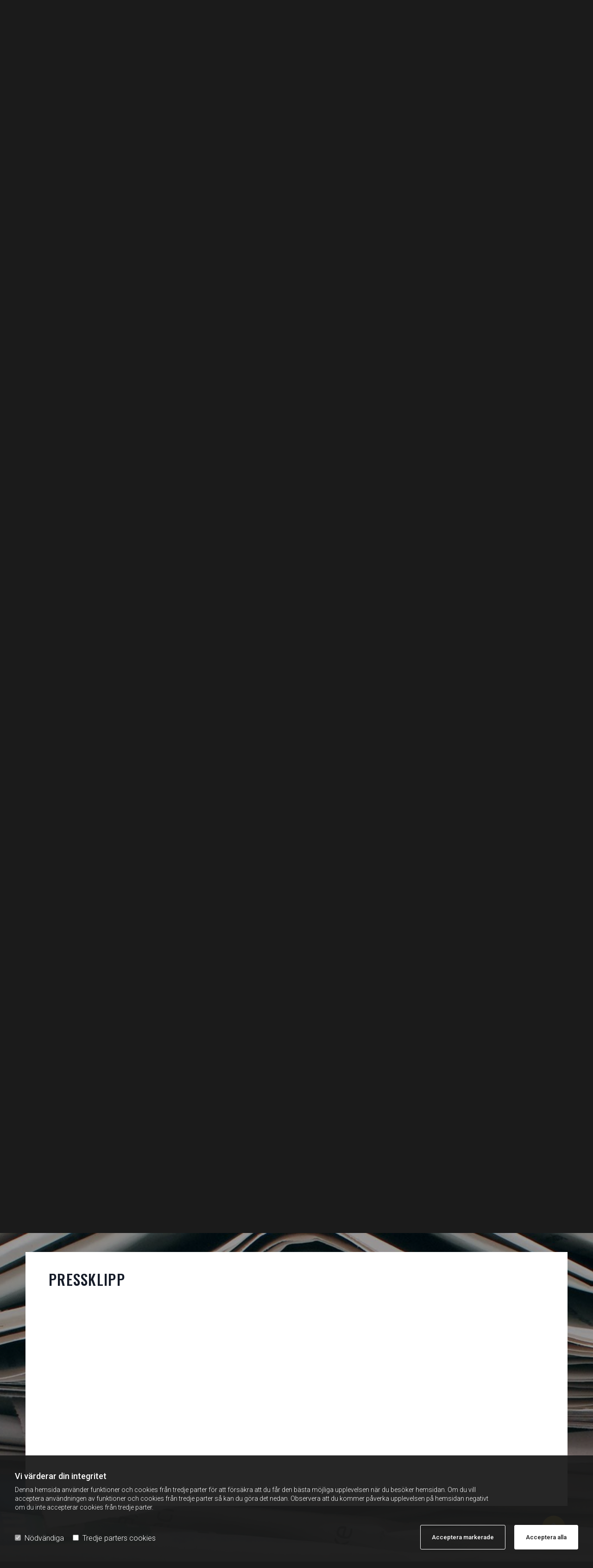

--- FILE ---
content_type: text/html; charset=UTF-8
request_url: https://www.balkanboden.se/om-oss
body_size: 11028
content:
<!DOCTYPE html> <html lang="sv" data-currency="USD" data-lang="sv" data-countrycode="sv_SE" data-rHash="76e7cbe458fa5b85b8b2d2cbeb528606" dir="auto"> <head> <meta charset="UTF-8"/> <script>window.isCookieOptIn = true; window.whitelistedDomains = ["cdnmns\\.com","hcaptcha","youtube\\.com","ytimg\\.com","extra\\-cdn\\.com"];</script> <script> var doNoTrack = localStorage.getItem('mono_donottrack'); window.YETT_WHITELIST = [ /.*/ ]; window.YETT_UNBLOCKINLINE = true; if( window.isCookieOptIn && doNoTrack === null || String(doNoTrack) === 'true' ) { window.YETT_WHITELIST = [ new RegExp('(' + window.location.host + '|^)/assets/js(?!/reseller/padigital(-test)?)'), ].concat( window.whitelistedDomains.map( function(domain) { return new RegExp(domain); }) ); } !function(t,e){"object"==typeof exports&&"undefined"!=typeof module?e(exports):"function"==typeof define&&define.amd?define(["exports"],e):e((t=t||self).yett={})}(this,function(t){"use strict";window.MutationObserver||(window.MutationObserver=function(m){function a(t){this.i=[],this.m=t}function w(t){var e,n={type:null,target:null,addedNodes:[],removedNodes:[],previousSibling:null,nextSibling:null,attributeName:null,attributeNamespace:null,oldValue:null};for(e in t)n[e]!==m&&t[e]!==m&&(n[e]=t[e]);return n}function o(r,i){var a=l(r,i);return function(t){var e=t.length;if(i.a&&3===r.nodeType&&r.nodeValue!==a.a&&t.push(new w({type:"characterData",target:r,oldValue:a.a})),i.b&&a.b&&k(t,r,a.b,i.f),i.c||i.g)var n=function(b,t,e,h){function v(t,e,n,r,i){var a,o,l,c=t.length-1;for(i=-~((c-i)/2);l=t.pop();)a=n[l.j],o=r[l.l],h.c&&i&&Math.abs(l.j-l.l)>=c&&(b.push(w({type:"childList",target:e,addedNodes:[a],removedNodes:[a],nextSibling:a.nextSibling,previousSibling:a.previousSibling})),i--),h.b&&o.b&&k(b,a,o.b,h.f),h.a&&3===a.nodeType&&a.nodeValue!==o.a&&b.push(w({type:"characterData",target:a,oldValue:o.a})),h.g&&g(a,o)}function g(t,e){for(var n,r,i,a,o,l=t.childNodes,c=e.c,u=l.length,s=c?c.length:0,d=0,p=0,f=0;p<u||f<s;)(a=l[p])===(o=(i=c[f])&&i.node)?(h.b&&i.b&&k(b,a,i.b,h.f),h.a&&i.a!==m&&a.nodeValue!==i.a&&b.push(w({type:"characterData",target:a,oldValue:i.a})),r&&v(r,t,l,c,d),h.g&&(a.childNodes.length||i.c&&i.c.length)&&g(a,i),p++,f++):(y=!0,n||(n={},r=[]),a&&(n[i=S(a)]||(n[i]=!0,-1===(i=x(c,a,f,"node"))?h.c&&(b.push(w({type:"childList",target:t,addedNodes:[a],nextSibling:a.nextSibling,previousSibling:a.previousSibling})),d++):r.push({j:p,l:i})),p++),o&&o!==l[p]&&(n[i=S(o)]||(n[i]=!0,-1===(i=x(l,o,p))?h.c&&(b.push(w({type:"childList",target:e.node,removedNodes:[o],nextSibling:c[f+1],previousSibling:c[f-1]})),d--):r.push({j:i,l:f})),f++));r&&v(r,t,l,c,d)}var y;return g(t,e),y}(t,r,a,i);!n&&t.length===e||(a=l(r,i))}}function k(t,e,n,r){for(var i,a,o={},l=e.attributes,c=l.length;c--;)a=(i=l[c]).name,r&&r[a]===m||(u(e,i)!==n[a]&&t.push(w({type:"attributes",target:e,attributeName:a,oldValue:n[a],attributeNamespace:i.namespaceURI})),o[a]=!0);for(a in n)o[a]||t.push(w({target:e,type:"attributes",attributeName:a,oldValue:n[a]}))}function l(t,r){var i=!0;return function t(n){var e={node:n};return!r.a||3!==n.nodeType&&8!==n.nodeType?(r.b&&i&&1===n.nodeType&&(e.b=c(n.attributes,function(t,e){return r.f&&!r.f[e.name]||(t[e.name]=u(n,e)),t},{})),i&&(r.c||r.a||r.b&&r.g)&&(e.c=function(t,e){for(var n=[],r=0;r<t.length;r++)n[r]=e(t[r],r,t);return n}(n.childNodes,t)),i=r.g):e.a=n.nodeValue,e}(t)}function S(e){try{return e.id||(e.mo_id=e.mo_id||n++)}catch(t){try{return e.nodeValue}catch(t){return n++}}}function c(t,e,n){for(var r=0;r<t.length;r++)n=e(n,t[r],r,t);return n}function x(t,e,n,r){for(;n<t.length;n++)if((r?t[n][r]:t[n])===e)return n;return-1}a._period=30,a.prototype={observe:function(t,e){for(var n={b:!!(e.attributes||e.attributeFilter||e.attributeOldValue),c:!!e.childList,g:!!e.subtree,a:!(!e.characterData&&!e.characterDataOldValue)},r=this.i,i=0;i<r.length;i++)r[i].s===t&&r.splice(i,1);e.attributeFilter&&(n.f=c(e.attributeFilter,function(t,e){return t[e]=!0,t},{})),r.push({s:t,o:o(t,n)}),this.h||function(n){!function t(){var e=n.takeRecords();e.length&&n.m(e,n),n.h=setTimeout(t,a._period)}()}(this)},takeRecords:function(){for(var t=[],e=this.i,n=0;n<e.length;n++)e[n].o(t);return t},disconnect:function(){this.i=[],clearTimeout(this.h),this.h=null}};var t=document.createElement("i");t.style.top=0;var u=(t="null"!=t.attributes.style.value)?function(t,e){return e.value}:function(t,e){return"style"!==e.name?e.value:t.style.cssText},n=1;return a}(void 0));function a(e,t){var n=e&&(!t||t!==b)&&(!v.blacklist||v.blacklist.some(function(t){return t.test(e)}))&&(!v.whitelist||v.whitelist.every(function(t){return!t.test(e)}));return n&&-1===r.indexOf(e)&&(r.push(e),console.info("Script src '".concat(e,"' is blocked"))),n}function f(t){var e=t.getAttribute("src");return v.blacklist&&v.blacklist.every(function(t){return!t.test(e)})||v.whitelist&&v.whitelist.some(function(t){return t.test(e)})}var b="javascript/blocked",h=window.YETT_UNBLOCKINLINE||!1,v={blacklist:window.YETT_BLACKLIST,whitelist:window.YETT_WHITELIST},g={blacklisted:[]},r=[],y=new MutationObserver(function(t){for(var e=0;e<t.length;e++)for(var i=t[e].addedNodes,n=function(t){var n=i[t];if(1===n.nodeType&&"SCRIPT"===n.tagName&&!n.hasAttribute("data-noblock")){var e=n.src,r=n.type;if(a(e,r)){g.blacklisted.push(n.cloneNode()),n.type=b;n.addEventListener("beforescriptexecute",function t(e){n.getAttribute("type")===b&&e.preventDefault(),n.removeEventListener("beforescriptexecute",t)}),n.parentElement&&n.parentElement.removeChild(n)}}},r=0;r<i.length;r++)n(r)});y.observe(document.documentElement,{childList:!0,subtree:!0});var o=document.createElement;document.createElement=function(){for(var t=arguments.length,e=new Array(t),n=0;n<t;n++)e[n]=arguments[n];if("script"!==e[0].toLowerCase())return o.bind(document).apply(void 0,e);var r=o.bind(document).apply(void 0,e),i=r.setAttribute.bind(r);try{Object.defineProperties(r,{src:{get:function(){return r.getAttribute("src")},set:function(t){return a(t,r.type)&&!r.hasAttribute("data-noblock")&&i("type",b),i("src",t),!0}},type:{set:function(t){var e=a(r.src,r.type)&&!r.hasAttribute("data-noblock")?b:t;return i("type",e),!0}}}),r.setAttribute=function(t,e){"type"===t||"src"===t?r[t]=e:HTMLScriptElement.prototype.setAttribute.call(r,t,e)}}catch(t){console.warn("Yett: unable to prevent script execution for script src ",r.src,".\n",'A likely cause would be because you are using a third-party browser extension that monkey patches the "document.createElement" function.')}return r};var m=new RegExp("[|\\{}()[\\]^$+*?.]","g");t.unblock=function(){for(var t=arguments.length,n=new Array(t),e=0;e<t;e++)n[e]=arguments[e];n.length<1?(v.blacklist=[],v.whitelist=[]):(v.blacklist&&(v.blacklist=v.blacklist.filter(function(e){return n.every(function(t){return"string"==typeof t?!e.test(t):t instanceof RegExp?e.toString()!==t.toString():void 0})})),v.whitelist&&(v.whitelist=v.whitelist.concat(n.map(function(e){if("string"==typeof e){var n=".*"+e.replace(m,"\\$&")+".*";if(v.whitelist.every(function(t){return t.toString()!==n.toString()}))return new RegExp(n)}else if(e instanceof RegExp&&v.whitelist.every(function(t){return t.toString()!==e.toString()}))return e;return null}).filter(Boolean))));for(var r=document.querySelectorAll('script[type="'.concat(b,'"]')),i=0;i<r.length;i++){var a=r[i];f(a)&&(a.type="application/javascript",g.blacklisted.push(a),a.parentElement.removeChild(a))}for(var o=g.blacklisted.length-1;0<=o;--o){var l=g.blacklisted[o];if(f(l)){var c=document.createElement("script");c.setAttribute("src",l.src),c.setAttribute("type","application/javascript"),document.head.appendChild(c),g.blacklisted.splice(o,1)}}if(v.blacklist&&v.blacklist.length<1&&y.disconnect(),h)for(var u=document.querySelectorAll('script[type="javascript/inlineblocked"]'),s=0;s<u.length;s++){var d=u[s],p=document.createElement("script");p.type="text/javascript",p.innerText=d.innerText,d.parentNode.replaceChild(p,d)}},Object.defineProperty(t,"__esModule",{value:!0})}); </script><title>Utländsk mat | Balkanboden</title><meta name="keywords" content="Utländsk mat Charlottenberg, Balkanboden Charlottenberg"><meta name="description" content="Balkanboden i Charlottenberg har ett brett utbud av utländsk mat! Alla våra varor är Halal. Klicka här för mer information!"><meta property="og:type" content="website"><meta property="og:title" content="Utländsk mat | Balkanboden"><meta property="og:url" content="https://www.balkanboden.se/om-oss"><meta property="og:description" content="Balkanboden i Charlottenberg har ett brett utbud av utländsk mat! Alla våra varor är Halal. Klicka här för mer information!"><meta property="og:image" content="https://www.balkanboden.se/uploads/b5fbRxEM/start.jpg"><link rel='canonical' href='https://www.balkanboden.se/om-oss'/><meta name="viewport" content="width=device-width, initial-scale=1"><link rel='shortcut icon' type='image/x-icon' href='/uploads/LENMhz3Y/favicon.ico'/><link rel="preload" href="https://css-fonts.eu.extra-cdn.com/css?family=Roboto:300,500&display=swap" as="style"><link href="https://css-fonts.eu.extra-cdn.com/css?family=Roboto:300,500&display=swap" rel="stylesheet"><link rel="stylesheet" href="https://site-assets.cdnmns.com/108ab34d214b6bd35fa24bb0b75a9731/css/grids.css?1768836001521"><link rel="stylesheet" href="https://site-assets.cdnmns.com/108ab34d214b6bd35fa24bb0b75a9731/css/hcaptcha.css?1768836001521"><link rel="stylesheet" href="/assets/user-style.css?1604145100"><link rel="stylesheet" id="style_site" href="/assets/sitestyle.css?1604145100"><link rel="stylesheet" href="https://site-assets.cdnmns.com/108ab34d214b6bd35fa24bb0b75a9731/css/external-libs.css?1768836001521"><!--[if lt IE 9]><script src="https://site-assets.cdnmns.com/108ab34d214b6bd35fa24bb0b75a9731/js/html5shiv.js"></script><script src="https://site-assets.cdnmns.com/108ab34d214b6bd35fa24bb0b75a9731/js/respond.js"></script><![endif]--><script>if ('serviceWorker' in navigator){navigator.serviceWorker.getRegistrations().then(function(registrations) { for(registration in registrations) { registration.unregister(); }}); }</script><link rel="preconnect" href="https://site-assets.cdnmns.com/" crossorigin><link rel="preconnect" href="https://fonts.prod.extra-cdn.com/" crossorigin> <script>window.ASSETSURL='https://site-assets.cdnmns.com/108ab34d214b6bd35fa24bb0b75a9731';</script></head> <body id="p8016" data-dateformat='d/m/Y' data-req="lazyload,quicklink"> <div id="r5001" class="row designRow"> <div class="container container-fluid"><div class="col col-sm-12"> <header data-underheaderrow><div id="r3894" class="row "> <div class="container container-fluid"><div id="c2268" class="col col-lg-12 col-md-12 col-sm-12 flexCol"><div id="m2892" class="module autospacer"></div> <div class="flexWrap"> <div id="m1603" class="module text"><p class="lightsmalltext" style="text-align: center;">Åkaregatan 3, 673 32 Charlottenberg <a href="https://www.google.se/maps/place/Balkanboden/@59.8791428,12.2923095,18z/data=!3m1!4b1!4m5!3m4!1s0x4643a905a6cb82f3:0x6c7a6da9d1fa8808!8m2!3d59.8791428!4d12.2934065" target="_blank" rel="noopener" data-track-event="click" data-track-action="link_clicked">karta</a>&nbsp; &nbsp;| &nbsp;&nbsp;<span class="iconfont "></span><a href="tel:057121501" data-track-event="click" data-track-action="phone_link">&nbsp; 0571-215 01</a></p></div> </div> <div id="m1535" class="module autospacer"></div> </div> </div> </div> <div id="r3790" class="row "> <div class="container container-fluid colsStack"><div id="c5640" class="col col-md-4 col-lg-4 col-sm-12"><nav id="m3904" class="module nav hidden-sm" data-settings="verticalNav-lg=false,push=false,activeParent=false,verticalNav-md=true" aria-label="Navigering" tabindex="-1"> <ul class="navContainer"><li class=""> <a href="/" data-track-event="click" data-track-action="internal_link_clicked">Hem</a> </li><li class=""> <a href="/butiken" data-track-event="click" data-track-action="internal_link_clicked">Butiken</a> </li><li class=" active"> <a href="/om-oss" data-track-event="click" data-track-action="internal_link_clicked">Om oss</a> <ul><li class=""> <a href="/om-oss#leverantorer" data-track-event="click" data-track-action="internal_link_clicked">Våra leverantörer</a> </li><li class=""> <a href="/om-oss#pressklipp" data-track-event="click" data-track-action="internal_link_clicked">Pressklipp</a> </li></ul> </li><li class=""> <a href="/kontakt--oeppettider" data-track-event="click" data-track-action="internal_link_clicked">Kontakt &amp; Öppettider</a> </li></ul> </nav></div> <div id="c4027" class="col col-md-4 col-lg-4 col-sm-12 flexCol"><div id="m4234" class="module autospacer"></div> <div class="flexWrap"> <a href="/"  title="" aria-label="" class="imageModuleWrap" id="w_m1657" data-track-event="click" data-track-action="internal_link_clicked"> <img src="[data-uri]" alt="" data-author="" width="308" height="46" fetchpriority="high"/> <noscript data-lazyload-src="/uploads/EDUHC2Ir/737x0_800x0/bb_logo.png" data-lazyload-id="m1657" data-lazyload-class="module image" data-lazyload-alt="" data-req="" data-settings="enablehover=false,showelement=,hovertransition="> <img id="m1657" class="module image" src="/uploads/EDUHC2Ir/737x0_800x0/bb_logo.png" alt="" width="308" height="46" data-author="" fetchpriority="high"/> </noscript> </a> <div id="m3294" class="module text " data-animate="fadeInUp"><p class="lightbodytext" style="text-align: center;">- över 22,000 artiklar från hela världen</p></div> <nav id="m1995" class="module nav hidden-md hidden-lg" data-settings="verticalNav-lg=false,push=false,activeParent=false,direction=left,verticalNav-sm=false" aria-label="Navigering" tabindex="-1"> <ul class="navContainer"><li class=""> <a href="/" data-track-event="click" data-track-action="internal_link_clicked">Hem</a> </li><li class=""> <a href="/butiken" data-track-event="click" data-track-action="internal_link_clicked">Butiken</a> </li><li class=" active"> <a href="/om-oss" data-track-event="click" data-track-action="internal_link_clicked">Om oss</a> <ul><li class=""> <a href="/om-oss#leverantorer" data-track-event="click" data-track-action="internal_link_clicked">Våra leverantörer</a> </li><li class=""> <a href="/om-oss#pressklipp" data-track-event="click" data-track-action="internal_link_clicked">Pressklipp</a> </li></ul> </li><li class=""> <a href="/kontakt--oeppettider" data-track-event="click" data-track-action="internal_link_clicked">Kontakt &amp; Öppettider</a> </li></ul> </nav></div> <div id="m4106" class="module autospacer"></div> </div> <div id="c2669" class="col col-md-4 col-sm-3 hidden-sm col-lg-3 flexCol"><div id="m4261" class="module autospacer"></div> <div class="flexWrap"> <ul id="m3485" class="module socialmedia"> <li class=" "> <a class="" href="https://www.facebook.com/Balkanboden/" target="_blank" rel="noopener" data-track-event="click" data-track-action="social_link" aria-label="facebook"> <span class="fa fa-facebook" aria-hidden="true"></span> </a> </li> <li class=" "> <a class="" href="https://www.instagram.com/balkan_boden/" target="_blank" rel="noopener" title="Example label" data-track-event="click" data-track-action="social_link" aria-label="instagram"> <span class="fa fa-instagram" aria-hidden="true"></span> </a> </li> </ul></div> <div id="m4604" class="module autospacer"></div> </div> </div> </div> </header><div id="r5002" role="main" class="row designRow"> <div class="container container-fluid"><div class="col col-sm-12"><div id="r4696" class="row bgfilter"> <div class="container container-fixed"><div id="c4072" class="col col col-sm-1 hidden-sm"></div> <div id="c1457" class="col col-lg-10 col-md-10 col-sm-12"><div id="m3565" class="module text"><h2 class="spottext" style="text-align: center;">om oss</h2><h2 class="smallspottext" style="text-align: center;"><span style="font-weight: bold;">Förtjäna våra kunders förtroende och uppfylla deras önskemål.</span></h2></div> </div> <div id="c1648" class="col col col-sm-1 hidden-sm"></div> </div> </div> <div id="r2706" class="row "> <div class="container container-fixed "><div id="c4593" class="col col-md-6 col-lg-6 col-sm-12"><div id="m3444" class="module text"><h1 class="headline">Ett brett utbud av utländsk mat</h1></div> <div id="m4888" class="module text"><p class="bodytext">Alla våra varor är Halal. Det är viktigt för oss att leva upp till kundernas förtroende och därför gör vi noggranna efterforskningar kring våra leverantörer. Det räcker inte med certifikat på papper utan vi vill se med egna ögon att slakterier och leverantörer uppfyller våra krav, Vi tar in filmbevis men besöker också många leverantörer personligen.</p><p class="bodytext">&nbsp;</p><p class="bodytext">Omkring 80 procent av vårt sortiment direktimporterar vi själva. Resterande varor köper vi in genom får vi via noga utvalda leverantörer i såväl Sverige som resten av världen som lever upp till våra krav och behov.</p><p class="bodytext">&nbsp;</p><p class="bodytext">Bland dem kan nämnas Axfood, Fontana Food, Plivit Trader, Qible Halal, Muslim Halalkött och Simmo World.</p></div> <a id="m2064" class="module button" href="/kontakt--oeppettider"  title="" role="button" data-track-event="click" data-track-action="internal_link_clicked"> <span class="buttonLabel labelRight">Kontakt &amp; öppettider</span> </a></div> <div id="c3990" class="col col-md-6 col-lg-6 col-sm-12"><div id="m2646" class="module text"><p class="preamble"><span style="font-weight: bold;">Vår historia</span></p></div> <div id="m3233" class="module text"><p class="bodytext">Balkanboden startades av mig Hisen Meziu och min fru Hafize 1995, med ett startkapital på endast 500 kronor. Vi visste tidigt att vi ville driva en butik och den första butiken öppnade vi i en liten lokal i Arvika, med ett sortiment som mest bestod av presentartiklar. Ganska snart övergick vi till att handla med livsmedel, och vår inställning att se till att ta hem de varor våra kunder efterfrågade, gjorde att vi snabbt kunde utöka verksamheten.</p><p class="bodytext">&nbsp;</p><p class="bodytext">År 2000 flyttade vi butiken till Charlottenberg, där vi under åren stadigt har växt och skaffat oss allt större lokaler. Vår första lokal i Charlottenberg var på 87 kvadratmeter, i dag har vi en butik som är 2000 kvadratmeter stor. Vi fortsätter att utöka vår verksamhet och är bland annat i full gång att utveckla vår restaurangverksamhet. Hos oss hittar du ett brett sortiment av utländsk mat.</p><p class="bodytext">&nbsp;</p><p class="bodytext">Mottagandet i Charlottenberg var fantastiskt och idag är Balkanboden en butik som är känd i hela Värmlandsregionen samt i stora delar av Sverige och Norge. Vi driver den som ett familjeföretag och det är väldigt roligt att numera dela arbetet i butiken tillsammans med våra söner.</p></div> </div> </div> </div> <div id="r1082" class="row bgfilter"> <div class="container container-fixed"><div id="c9579" class="col col-sm-12 col-md-12"><div id="m4647" class="module gallery enableHover" data-req="gallery,lightbox" data-settings="imagecols=7,imagecols-md=5,imagecols-sm=2,arrows=true,margin=2,margin-md=2,margin-sm=6,interval=5000,imagenr=14,enablehover=true" data-before-text="Före" data-after-text="Efter" role="region" aria-label="Slides"> <div class="slides" aria-live="polite"> <div class="slide"> <ul class="pics clear"> <li> <a href="/uploads/OgM7Opau/767x0_2560x0/balkanboden6-s.jpg" title="" aria-label="Bild , Öppnar dialog" data-track-event="click" data-track-action="internal_link_clicked"> <span class="thumb"> <span class="thumbInner"> <img src="[data-uri]" alt="" width="333" height="250" data-author="" data-ai=""/> <span class="hoverOverlay"> <span class="hoverContent bodytext"> <span class="hoverText"></span> <i class="hoverIcon fa fa-" aria-hidden="true"></i> </span> </span> <noscript data-lazyload-src="/uploads/OgM7Opau/357x357_213x213/balkanboden6-s.jpg" data-lazyload-alt=""> <img src="/uploads/OgM7Opau/357x357_213x213/balkanboden6-s.jpg" alt="" width="333" height="250" data-author="" data-ai=""> </noscript> </span> </span> <span class="bodytext caption"></span> </a> </li> <li> <a href="/uploads/dgBjDajz/767x0_2560x0/balkanboden5-s.jpg" title="" aria-label="Bild , Öppnar dialog" data-track-event="click" data-track-action="internal_link_clicked"> <span class="thumb"> <span class="thumbInner"> <img src="[data-uri]" alt="" width="250" height="333" data-author="" data-ai=""/> <span class="hoverOverlay"> <span class="hoverContent bodytext"> <span class="hoverText"></span> <i class="hoverIcon fa fa-" aria-hidden="true"></i> </span> </span> <noscript data-lazyload-src="/uploads/dgBjDajz/357x357_213x213/balkanboden5-s.jpg" data-lazyload-alt=""> <img src="/uploads/dgBjDajz/357x357_213x213/balkanboden5-s.jpg" alt="" width="250" height="333" data-author="" data-ai=""> </noscript> </span> </span> <span class="bodytext caption"></span> </a> </li> <li> <a href="/uploads/11rNknBp/767x0_2560x0/balkanboden7-s.jpg" title="" aria-label="Bild , Öppnar dialog" data-track-event="click" data-track-action="internal_link_clicked"> <span class="thumb"> <span class="thumbInner"> <img src="[data-uri]" alt="" width="333" height="250" data-author="" data-ai=""/> <span class="hoverOverlay"> <span class="hoverContent bodytext"> <span class="hoverText"></span> <i class="hoverIcon fa fa-" aria-hidden="true"></i> </span> </span> <noscript data-lazyload-src="/uploads/11rNknBp/357x357_213x213/balkanboden7-s.jpg" data-lazyload-alt=""> <img src="/uploads/11rNknBp/357x357_213x213/balkanboden7-s.jpg" alt="" width="333" height="250" data-author="" data-ai=""> </noscript> </span> </span> <span class="bodytext caption"></span> </a> </li> <li> <a href="/uploads/qh0wwAjL/767x0_2560x0/balkanboden8-s.jpg" title="" aria-label="Bild , Öppnar dialog" data-track-event="click" data-track-action="internal_link_clicked"> <span class="thumb"> <span class="thumbInner"> <img src="[data-uri]" alt="" width="333" height="250" data-author="" data-ai=""/> <span class="hoverOverlay"> <span class="hoverContent bodytext"> <span class="hoverText"></span> <i class="hoverIcon fa fa-" aria-hidden="true"></i> </span> </span> <noscript data-lazyload-src="/uploads/qh0wwAjL/357x357_213x213/balkanboden8-s.jpg" data-lazyload-alt=""> <img src="/uploads/qh0wwAjL/357x357_213x213/balkanboden8-s.jpg" alt="" width="333" height="250" data-author="" data-ai=""> </noscript> </span> </span> <span class="bodytext caption"></span> </a> </li> <li> <a href="/uploads/e2z0CndC/767x0_2560x0/balkanboden-16-s.jpg" title="" aria-label="Bild , Öppnar dialog" data-track-event="click" data-track-action="internal_link_clicked"> <span class="thumb"> <span class="thumbInner"> <img src="[data-uri]" alt="" width="250" height="255" data-author="" data-ai=""/> <span class="hoverOverlay"> <span class="hoverContent bodytext"> <span class="hoverText"></span> <i class="hoverIcon fa fa-" aria-hidden="true"></i> </span> </span> <noscript data-lazyload-src="/uploads/e2z0CndC/357x357_213x213/balkanboden-16-s.jpg" data-lazyload-alt=""> <img src="/uploads/e2z0CndC/357x357_213x213/balkanboden-16-s.jpg" alt="" width="250" height="255" data-author="" data-ai=""> </noscript> </span> </span> <span class="bodytext caption"></span> </a> </li> <li> <a href="/uploads/IyV48pKh/767x0_2560x0/balkanboden-17-s.jpg" title="" aria-label="Bild , Öppnar dialog" data-track-event="click" data-track-action="internal_link_clicked"> <span class="thumb"> <span class="thumbInner"> <img src="[data-uri]" alt="" width="250" height="333" data-author="" data-ai=""/> <span class="hoverOverlay"> <span class="hoverContent bodytext"> <span class="hoverText"></span> <i class="hoverIcon fa fa-" aria-hidden="true"></i> </span> </span> <noscript data-lazyload-src="/uploads/IyV48pKh/357x357_213x213/balkanboden-17-s.jpg" data-lazyload-alt=""> <img src="/uploads/IyV48pKh/357x357_213x213/balkanboden-17-s.jpg" alt="" width="250" height="333" data-author="" data-ai=""> </noscript> </span> </span> <span class="bodytext caption"></span> </a> </li> <li> <a href="/uploads/CH40gxQb/767x0_2560x0/balkanboden-18-s.jpg" title="" aria-label="Bild , Öppnar dialog" data-track-event="click" data-track-action="internal_link_clicked"> <span class="thumb"> <span class="thumbInner"> <img src="[data-uri]" alt="" width="333" height="250" data-author="" data-ai=""/> <span class="hoverOverlay"> <span class="hoverContent bodytext"> <span class="hoverText"></span> <i class="hoverIcon fa fa-" aria-hidden="true"></i> </span> </span> <noscript data-lazyload-src="/uploads/CH40gxQb/357x357_213x213/balkanboden-18-s.jpg" data-lazyload-alt=""> <img src="/uploads/CH40gxQb/357x357_213x213/balkanboden-18-s.jpg" alt="" width="333" height="250" data-author="" data-ai=""> </noscript> </span> </span> <span class="bodytext caption"></span> </a> </li> <li> <a href="/uploads/Yf5X7ED2/767x0_2560x0/balkanboden-19-s.jpg" title="" aria-label="Bild , Öppnar dialog" data-track-event="click" data-track-action="internal_link_clicked"> <span class="thumb"> <span class="thumbInner"> <img src="[data-uri]" alt="" width="250" height="250" data-author="" data-ai=""/> <span class="hoverOverlay"> <span class="hoverContent bodytext"> <span class="hoverText"></span> <i class="hoverIcon fa fa-" aria-hidden="true"></i> </span> </span> <noscript data-lazyload-src="/uploads/Yf5X7ED2/357x357_213x213/balkanboden-19-s.jpg" data-lazyload-alt=""> <img src="/uploads/Yf5X7ED2/357x357_213x213/balkanboden-19-s.jpg" alt="" width="250" height="250" data-author="" data-ai=""> </noscript> </span> </span> <span class="bodytext caption"></span> </a> </li> <li> <a href="/uploads/gy87pBCf/767x0_2560x0/balkanboden-20-s.jpg" title="" aria-label="Bild , Öppnar dialog" data-track-event="click" data-track-action="internal_link_clicked"> <span class="thumb"> <span class="thumbInner"> <img src="[data-uri]" alt="" width="333" height="250" data-author="" data-ai=""/> <span class="hoverOverlay"> <span class="hoverContent bodytext"> <span class="hoverText"></span> <i class="hoverIcon fa fa-" aria-hidden="true"></i> </span> </span> <noscript data-lazyload-src="/uploads/gy87pBCf/357x357_213x213/balkanboden-20-s.jpg" data-lazyload-alt=""> <img src="/uploads/gy87pBCf/357x357_213x213/balkanboden-20-s.jpg" alt="" width="333" height="250" data-author="" data-ai=""> </noscript> </span> </span> <span class="bodytext caption"></span> </a> </li> <li> <a href="/uploads/V8caasGN/767x0_2560x0/balkanboden-21-s.jpg" title="" aria-label="Bild , Öppnar dialog" data-track-event="click" data-track-action="internal_link_clicked"> <span class="thumb"> <span class="thumbInner"> <img src="[data-uri]" alt="" width="333" height="250" data-author="" data-ai=""/> <span class="hoverOverlay"> <span class="hoverContent bodytext"> <span class="hoverText"></span> <i class="hoverIcon fa fa-" aria-hidden="true"></i> </span> </span> <noscript data-lazyload-src="/uploads/V8caasGN/357x357_213x213/balkanboden-21-s.jpg" data-lazyload-alt=""> <img src="/uploads/V8caasGN/357x357_213x213/balkanboden-21-s.jpg" alt="" width="333" height="250" data-author="" data-ai=""> </noscript> </span> </span> <span class="bodytext caption"></span> </a> </li> <li> <a href="/uploads/ZlJpRmH7/767x0_2560x0/balkanboden-22-s.jpg" title="" aria-label="Bild , Öppnar dialog" data-track-event="click" data-track-action="internal_link_clicked"> <span class="thumb"> <span class="thumbInner"> <img src="[data-uri]" alt="" width="333" height="250" data-author="" data-ai=""/> <span class="hoverOverlay"> <span class="hoverContent bodytext"> <span class="hoverText"></span> <i class="hoverIcon fa fa-" aria-hidden="true"></i> </span> </span> <noscript data-lazyload-src="/uploads/ZlJpRmH7/357x357_213x213/balkanboden-22-s.jpg" data-lazyload-alt=""> <img src="/uploads/ZlJpRmH7/357x357_213x213/balkanboden-22-s.jpg" alt="" width="333" height="250" data-author="" data-ai=""> </noscript> </span> </span> <span class="bodytext caption"></span> </a> </li> <li> <a href="/uploads/0ce4ZaiX/767x0_2560x0/balkanboden-23-s.jpg" title="" aria-label="Bild , Öppnar dialog" data-track-event="click" data-track-action="internal_link_clicked"> <span class="thumb"> <span class="thumbInner"> <img src="[data-uri]" alt="" width="333" height="250" data-author="" data-ai=""/> <span class="hoverOverlay"> <span class="hoverContent bodytext"> <span class="hoverText"></span> <i class="hoverIcon fa fa-" aria-hidden="true"></i> </span> </span> <noscript data-lazyload-src="/uploads/0ce4ZaiX/357x357_213x213/balkanboden-23-s.jpg" data-lazyload-alt=""> <img src="/uploads/0ce4ZaiX/357x357_213x213/balkanboden-23-s.jpg" alt="" width="333" height="250" data-author="" data-ai=""> </noscript> </span> </span> <span class="bodytext caption"></span> </a> </li> <li> <a href="/uploads/6yT2RVS7/767x0_2560x0/balkanboden-24-s.jpg" title="" aria-label="Bild , Öppnar dialog" data-track-event="click" data-track-action="internal_link_clicked"> <span class="thumb"> <span class="thumbInner"> <img src="[data-uri]" alt="" width="250" height="250" data-author="" data-ai=""/> <span class="hoverOverlay"> <span class="hoverContent bodytext"> <span class="hoverText"></span> <i class="hoverIcon fa fa-" aria-hidden="true"></i> </span> </span> <noscript data-lazyload-src="/uploads/6yT2RVS7/357x357_213x213/balkanboden-24-s.jpg" data-lazyload-alt=""> <img src="/uploads/6yT2RVS7/357x357_213x213/balkanboden-24-s.jpg" alt="" width="250" height="250" data-author="" data-ai=""> </noscript> </span> </span> <span class="bodytext caption"></span> </a> </li> <li> <a href="/uploads/iTSmXXMf/767x0_2560x0/balkanboden-25-s.jpg" title="" aria-label="Bild , Öppnar dialog" data-track-event="click" data-track-action="internal_link_clicked"> <span class="thumb"> <span class="thumbInner"> <img src="[data-uri]" alt="" width="250" height="333" data-author="" data-ai=""/> <span class="hoverOverlay"> <span class="hoverContent bodytext"> <span class="hoverText"></span> <i class="hoverIcon fa fa-" aria-hidden="true"></i> </span> </span> <noscript data-lazyload-src="/uploads/iTSmXXMf/357x357_213x213/balkanboden-25-s.jpg" data-lazyload-alt=""> <img src="/uploads/iTSmXXMf/357x357_213x213/balkanboden-25-s.jpg" alt="" width="250" height="333" data-author="" data-ai=""> </noscript> </span> </span> <span class="bodytext caption"></span> </a> </li> </ul> </div> </div> </div> <div class="imageModuleWrap" id="w_m1021"> <img src="[data-uri]" alt="" data-author="" width="1800" height="1009" fetchpriority="high"/> <noscript data-lazyload-src="/uploads/OUNdtElN/737x0_1140x0/om_brd.jpg" data-lazyload-id="m1021" data-lazyload-class="module image" data-lazyload-alt="" data-req="" data-settings="enablehover=false,showelement=,hovertransition="> <img id="m1021" class="module image" src="/uploads/OUNdtElN/737x0_1140x0/om_brd.jpg" alt="" width="1800" height="1009" data-author="" fetchpriority="high"/> </noscript> </div></div> </div> </div> <div id="r1592" class="row "> <a id="leverantorer" class="rowanchor"></a> <div class="container container-fixed"><div id="c6415" class="col col-sm-12 col-md-12"><div id="m2105" class="module text"><p class="headline">Våra Leverantörer</p></div> <div id="m2838" class="module text"><p class="bodytext">För oss på Balkanboden är det viktigt att leva upp till kundernas förtroende och därför arbetar vi med noggranna efterforskningar då det gäller våra leverantörer. För oss räcker det inte med ett certifikat på papper då vi vill med egna ögon se att slakterier och leverantörer uppfyller våra krav. Vi både besöker många av våra leveratörer personligen och tar in filmbevis.</p><p class="bodytext">&nbsp;</p><p class="bodytext">Vi direktimporterar själva runt 80 procent av vårt breda sortiment. Övrigt sortiment köper vi in genom noga utvalda leverantörer i såväl Sverige som övriga världen där leverantörerna lever upp till våra krav och behov.</p></div> </div> </div> </div> <div id="r1282" class="row bgfilter"> <a id="pressklipp" class="rowanchor"></a> <div class="container container-fixed"><div id="c7394" class="col col-sm-12 col-md-12"><div id="m3375" class="module text"><p class="headline">Pressklipp</p></div> <div id="m1252" class="module gallery enableHover" data-req="gallery,lightbox" data-settings="imagecols=3,imagecols-md=3,arrows=true,margin=2,margin-md=2,margin-sm=6,interval=5000,imagenr=3,dontcrop=true,enablehover=true" data-before-text="Före" data-after-text="Efter" role="region" aria-label="Slides"> <div class="slides" aria-live="polite"> <div class="slide"> <ul class="pics clear"> <li> <a href="/uploads/9J6e7o1b/767x0_2560x0/pressklipp1.jpg" title="" aria-label="Bild , Öppnar dialog" data-track-event="click" data-track-action="internal_link_clicked"> <span class="thumb"> <span class="thumbInner"> <img src="[data-uri]" alt="" width="423" height="613" data-author="" data-ai=""/> <span class="hoverOverlay"> <span class="hoverContent bodytext"> <span class="hoverText"></span> <i class="hoverIcon fa fa-" aria-hidden="true"></i> </span> </span> <noscript data-lazyload-src="/uploads/9J6e7o1b/706x0_349x0/pressklipp1.jpg" data-lazyload-alt=""> <img src="/uploads/9J6e7o1b/706x0_349x0/pressklipp1.jpg" alt="" width="423" height="613" data-author="" data-ai=""> </noscript> </span> </span> <span class="bodytext caption"></span> </a> </li> <li> <a href="/uploads/ybSkTHVt/767x0_2560x0/pressklipp2.jpg" title="" aria-label="Bild , Öppnar dialog" data-track-event="click" data-track-action="internal_link_clicked"> <span class="thumb"> <span class="thumbInner"> <img src="[data-uri]" alt="" width="785" height="703" data-author="" data-ai=""/> <span class="hoverOverlay"> <span class="hoverContent bodytext"> <span class="hoverText"></span> <i class="hoverIcon fa fa-" aria-hidden="true"></i> </span> </span> <noscript data-lazyload-src="/uploads/ybSkTHVt/706x0_349x0/pressklipp2.jpg" data-lazyload-alt=""> <img src="/uploads/ybSkTHVt/706x0_349x0/pressklipp2.jpg" alt="" width="785" height="703" data-author="" data-ai=""> </noscript> </span> </span> <span class="bodytext caption"></span> </a> </li> <li> <a href="/uploads/JNE745S5/767x0_2560x0/pressklipp3.jpg" title="" aria-label="Bild , Öppnar dialog" data-track-event="click" data-track-action="internal_link_clicked"> <span class="thumb"> <span class="thumbInner"> <img src="[data-uri]" alt="" width="359" height="806" data-author="" data-ai=""/> <span class="hoverOverlay"> <span class="hoverContent bodytext"> <span class="hoverText"></span> <i class="hoverIcon fa fa-" aria-hidden="true"></i> </span> </span> <noscript data-lazyload-src="/uploads/JNE745S5/706x0_349x0/pressklipp3.jpg" data-lazyload-alt=""> <img src="/uploads/JNE745S5/706x0_349x0/pressklipp3.jpg" alt="" width="359" height="806" data-author="" data-ai=""> </noscript> </span> </span> <span class="bodytext caption"></span> </a> </li> </ul> </div> </div> </div></div> </div> </div> </div> </div> </div> <footer><div id="r1074" class="row "> <div class="container container-fixed"><div class="col col-md-3 col-sm-12 col-lg-2"><div id="m1028" class="module text"><p class="footertext">Balkanboden AB<br>Åkaregatan 3<br>673 32 Charlottenberg</p></div> <ul id="m4032" class="module socialmedia"> <li class=" "> <a class="" href="https://www.facebook.com/Balkanboden/" target="_blank" rel="noopener" data-track-event="click" data-track-action="social_link" aria-label="facebook"> <span class="fa fa-facebook" aria-hidden="true"></span> </a> </li> <li class=" "> <a class="" href="https://www.instagram.com/balkan_boden/" target="_blank" rel="noopener" data-track-event="click" data-track-action="social_link" aria-label="instagram"> <span class="fa fa-instagram" aria-hidden="true"></span> </a> </li> </ul></div> <div class="col col-md-3 col-sm-12 col-lg-4"><div id="m2647" class="module text"><p class="footertext">Telefon<br><a data-global="phone"  href="tel:0571-21501" data-track-event="click" data-track-action="phone_link">0571-215 01</a></p><p class="footertext">&nbsp;</p><p class="footertext"><a href="/kontakt--oeppettider#oppet" data-track-event="click" data-track-action="internal_link_clicked">Se våra öppettider här</a></p></div> </div> <div id="c4692" class="col col col-md-3 col-sm-12 col-lg-3 hidden-sm"><a href="https://www.kvalitetspartner.se/certifierad/balkanboden/" target="_blank" rel="noopener" title="Balkanboden AB har god kreditvärdighet enligt Soliditet samt UC." aria-label="Balkanboden AB har god kreditvärdighet enligt Soliditet samt UC." class="imageModuleWrap" id="w_m3493" data-track-event="click" data-track-action="link_clicked"> <img src="[data-uri]" alt="Balkanboden AB har god kreditvärdighet enligt Soliditet samt UC." data-author="" width="500" height="271" fetchpriority="high"/> <noscript data-lazyload-src="/uploads/wllAhVfD/542x0_210x0/kvalitetslogo.png" data-lazyload-id="m3493" data-lazyload-class="module image" data-lazyload-alt="Balkanboden AB har god kreditvärdighet enligt Soliditet samt UC." data-req="" data-settings="enablehover=false,showelement=,hovertransition="> <img id="m3493" class="module image" src="/uploads/wllAhVfD/542x0_210x0/kvalitetslogo.png" alt="Balkanboden AB har god kreditvärdighet enligt Soliditet samt UC." width="500" height="271" data-author="" fetchpriority="high"/> </noscript> </a> </div> <div class="col col-md-3 col-sm-12 col-lg-3"><a href="/"  title="" aria-label="" class="imageModuleWrap" id="w_m3913" data-track-event="click" data-track-action="internal_link_clicked"> <img src="[data-uri]" alt="" data-author="" width="308" height="46" fetchpriority="high"/> <noscript data-lazyload-src="/uploads/EDUHC2Ir/677x0_263x0/bb_logo.png" data-lazyload-id="m3913" data-lazyload-class="module image" data-lazyload-alt="" data-req="" data-settings="enablehover=false,showelement=,hovertransition="> <img id="m3913" class="module image" src="/uploads/EDUHC2Ir/677x0_263x0/bb_logo.png" alt="" width="308" height="46" data-author="" fetchpriority="high"/> </noscript> </a> </div> </div> </div> <div id="r3945" class="row "> <div class="container container-fixed"><div class="col col-sm-12 col-md-12"> <div id="m4312" class="module html"><a href="https://torgetupdated.se/" target="_blank" rel="noopener" Title="Torget Updated: Webbyrå med fokus på digital marknadsföring" data-track-event="click" data-track-action="link_clicked">© 2020 Balkanboden AB</a></div> </div> </div> </div> </footer> </div> </div> </div> <a href='#' data-req="scrollTop" class='scrollIcon hidden bottom_right' aria-label="Gå till toppen av sidan" data-track-event="click" data-track-action="internal_link_clicked"> <span></span> </a><script async nomodule src="https://site-assets.cdnmns.com/108ab34d214b6bd35fa24bb0b75a9731/js/loader-polyfills.js?1768836001521"></script><script async src="https://site-assets.cdnmns.com/108ab34d214b6bd35fa24bb0b75a9731/js/loader.js?1768836001521"></script><script type='application/ld+json'>{"@context":"http://schema.org","@type":"LocalBusiness","@id":"https://www.balkanboden.se/#global_business","name":"Balkanboden AB","address":{"@type":"PostalAddress","streetAddress":"\u00c5karegatan 3","addressLocality":"Charlottenberg","addressRegion":"","postalCode":"673 32","addressCountry":""},"email":"info@balkanboden.se","telephone":"0571-215 01","url":"https://www.balkanboden.se","member":[{"@type":"Person","name":"Hanna Hansson","description":"Lorem ipsum dolor sit amet, consectetur adipiscing elit. Vestibulum euismod massa a posuere consequat. Vestibulum id rhoncus dui. Duis non elit enim.","jobTitle":"Marketing Assistent","mobile":"","telephone":"11 22 33 44 55","faxNumber":"55 66 77 88 99","sameAs":["http://[object Object]","http://[object Object]"],"image":"/uploads/ICL2ERdM/2-portrait-1.jpg","email":"hannahansson@business.com","affiliation":"Company Name"}],"openingHoursSpecification":[{"@type":"OpeningHoursSpecification","dayOfWeek":"http://schema.org/Monday","opens":"10:00","closes":"18:00"},{"@type":"OpeningHoursSpecification","dayOfWeek":"http://schema.org/Tuesday","opens":"10:00","closes":"18:00"},{"@type":"OpeningHoursSpecification","dayOfWeek":"http://schema.org/Wednesday","opens":"10:00","closes":"18:00"},{"@type":"OpeningHoursSpecification","dayOfWeek":"http://schema.org/Thursday","opens":"10:00","closes":"18:00"},{"@type":"OpeningHoursSpecification","dayOfWeek":"http://schema.org/Friday","opens":"10:00","closes":"19:00"},{"@type":"OpeningHoursSpecification","dayOfWeek":"http://schema.org/Saturday","opens":"10:00","closes":"14:00"},{"@type":"OpeningHoursSpecification","dayOfWeek":"http://schema.org/Sunday"}],"image":"https://www.balkanboden.se/uploads/b5fbRxEM/start.jpg"}</script><script data-req='cookie'>_monoCookie = {"topbar":{"type":"optIn","position":"bottom","texts":{"headline":"Vi v\u00e4rderar din integritet","description":"Denna hemsida anv\u00e4nder funktioner och cookies fr\u00e5n tredje parter f\u00f6r att f\u00f6rs\u00e4kra att du f\u00e5r den b\u00e4sta m\u00f6jliga upplevelsen n\u00e4r du bes\u00f6ker hemsidan. Om du vill acceptera anv\u00e4ndningen av funktioner och cookies fr\u00e5n tredje parter s\u00e5 kan du g\u00f6ra det nedan. Observera att du kommer p\u00e5verka upplevelsen p\u00e5 hemsidan negativt om du inte accepterar cookies fr\u00e5n tredje parter.","acceptBtnText":"Acceptera alla","acceptSelectedBtnText":"Acceptera markerade","agreeBtnText":"OK","checkbox-necessary":"N\u00f6dv\u00e4ndiga","checkbox-thirdparty":"Tredje parters cookies","general-cookies":"Cookies","withdraw-headline-1":"Till\u00e5telse-ID","withdraw-description-1":"Vi f\u00f6rvarar en Till\u00e5telse-ID f\u00f6r att kunna dokumentera och sp\u00e5ra bes\u00f6kares tillst\u00e5nd. Denna ID \u00e4r slumpm\u00e4ssig och helt anonym. Om du vill be om bevis p\u00e5 tillst\u00e5nd p\u00e5 hemsidan kan du tillhandah\u00e5lla oss med Till\u00e5telse-ID:n. T\u00e4nk p\u00e5 att om du rensar cookies i din webbl\u00e4sare s\u00e5 kommer \u00e4ven ID:n rensas och inte l\u00e4ngre vara tillg\u00e4nglig f\u00f6r sp\u00e5rning.","withdraw-uuid-1":"Din till\u00e5telse-ID \u00e4r:","withdraw-headline-2":"Neka till\u00e5telse","withdraw-description-2":"Genom att klicka p\u00e5 knappen i denna banner nekar du till\u00e5telsen du tidigare har gett g\u00e4llande cookies p\u00e5 hemsidan. N\u00e4sta g\u00e5ng du bes\u00f6ker hemsidan kommer cookie-aviseringsbannern visas igen och d\u00e5 kan du v\u00e4lja dina cookie-inst\u00e4llningar.","withdraw-consent-button":"Dra tillbaka cookie-medgivande"}},"enableOptOut":"true","consent":{"authorization":"eyJ0eXAiOiJKV1QiLCJhbGciOiJIUzI1NiJ9.eyJyZXNlbGxlck5hbWUiOiJjbGVhcnNlbnNlLXN2Iiwic2l0ZUlkIjoiMTI1MzI2MyJ9.hhmsLCcijVn8ZLNQeC2T0nkSMvT8KH71FyXh-i6z1OA","url":"https:\/\/r71mn9p6ie.execute-api.eu-central-1.amazonaws.com\/prod\/"}};</script><!-- Mono global site tag (gtag.js) - Google Analytics --> <script async src='https://www.googletagmanager.com/gtag/js?id=G-C0B342YKJN'></script> <script> window.dataLayer = window.dataLayer || []; function gtag(){dataLayer.push(arguments);} gtag('js', new Date()); gtag('config', 'G-C0B342YKJN', { 'anonymize_ip': true, 'send_page_view': false, 'custom_map': {'dimension1': 'monoSiteId', 'dimension2': 'monoRendering'} }); gtag('event', 'monoAction', { 'monoSiteId': '1253263', 'monoRendering': 'website'}); gtag('event', 'page_view', { 'monoSiteId': '1253263', 'monoRendering': 'website'}); var _mtr = _mtr || []; _mtr.push(['addTracker', function (action) { gtag('event', action, { 'send_to': 'G-C0B342YKJN', 'event_label': 'monoAction', 'monoSiteId': '1253263', 'monoRendering': 'website' }); }]); _mtr.push(['addRawTracker', function() { gtag.apply(gtag,arguments); }]); </script> </body> </html>

--- FILE ---
content_type: text/css
request_url: https://www.balkanboden.se/assets/sitestyle.css?1768836001521
body_size: 5621
content:
.headline { font-family:Oswald; font-weight:500; font-size:32px; letter-spacing:0.04em; line-height:1.2em; text-transform:uppercase; margin-bottom:20px;} .headline a:hover { text-decoration:underline;} nav { text-align:right;} nav > ul li > a { font-family:Oswald; color:rgb(255, 255, 255); letter-spacing:0.1em; transition:all 0.25s ease-out 0s;} nav:before { font-size:30px;} nav > ul > li > ul a { color:rgb(27, 27, 27); font-size:14px;} nav > ul li.active > a { color:rgb(232, 184, 41);} nav > ul li a { text-transform:uppercase; background-color:rgba(255, 255, 255, 0); margin-left:30px; padding-top:4px; padding-bottom:5px;} nav > ul > li > ul li a { transition:all 0.25s ease-out 0s; background-color:rgb(241, 241, 241); border-color:rgb(255, 255, 255); border-bottom-width:1px; margin-left:0px; padding-left:10px; padding-top:10px; padding-bottom:10px; padding-right:10px;} nav > ul > li > ul li.active > a { color:rgb(40, 56, 96); border-color:rgb(255, 255, 255);} nav.opened-menu > ul { background-color:rgb(255, 255, 255);} nav > ul .closeBtn { color:rgb(204, 204, 204);} nav > ul > li > ul a:hover { color:rgb(40, 56, 96);} .nav .navIcon.fa { padding-right:10px; padding-bottom:2px;} nav > ul > li > ul li a:hover { background-color:rgb(255, 255, 255);} .subtitle { font-size:26px; line-height:1.2em; letter-spacing:0em; margin-bottom:20px;} .preamble { font-size:20px; line-height:1.4em; letter-spacing:0em; margin-bottom:5px;} .bodytext { font-size:15px; line-height:1.6em; margin-bottom:5px;} .bodytext a { color:#ef3e42;} .bodytext a:hover { color:#000;} .smalltext { font-family:Oswald; font-size:13px; letter-spacing:0.06em; line-height:1.6em; text-transform:uppercase; margin-bottom:5px;} body { background-color:rgb(27, 27, 27); background-position:50% 0%; background-attachment:fixed; font-family:Helvetica; color:rgb(22, 28, 41); line-height:1.6em;} body a { color:rgb(40, 56, 96); text-decoration:none;} body a:hover { color:rgb(232, 184, 41);} .button { border-radius:3px; background-color:rgb(22, 28, 41); padding-left:32px; padding-top:18px; padding-bottom:18px; padding-right:32px; border-color:rgb(22, 28, 41); border-left-width:1px; border-top-width:1px; border-bottom-width:1px; border-right-width:1px; border-top-left-radius:100px; border-top-right-radius:100px; border-bottom-left-radius:100px; border-bottom-right-radius:100px; font-weight:700; color:rgb(255, 255, 255); font-size:13px; letter-spacing:0.06em; line-height:1em; text-transform:uppercase; margin-bottom:40px;} .button:hover { background-color:rgb(255, 255, 255); font-weight:700; color:rgb(22, 28, 41);} .button .buttonIcon.fa { margin-right:10px;} .form { margin-bottom:40px; padding-top:0px; padding-right:0px; padding-bottom:0px; padding-left:0px;} .form label { padding-bottom:0px; margin-bottom:10px; line-height:1.2em;} .form input[type=checkbox]+span,.form input[type=radio]+span { margin-left:0px; margin-right:20px; margin-bottom:20px; line-height:1.6em;} .form input[type=text],.form textarea,.form select { border-radius:3px; border-color:rgb(204, 204, 204); color:rgb(69, 69, 69); font-size:14px; padding-top:12px; padding-right:10px; padding-bottom:12px; padding-left:10px; margin-top:0px; margin-right:0px; margin-left:0px; background-color:rgb(255, 255, 255); border-top-width:1px; border-left-width:1px; border-bottom-width:1px; border-right-width:1px; margin-bottom:10px; border-top-left-radius:0px; border-top-right-radius:0px; border-bottom-right-radius:0px; border-bottom-left-radius:0px;} .form input[type=submit] { margin-bottom:0px; margin-top:20px;} .form2 label { color:rgb(255, 255, 255); text-align:center;} .form2 input[type=text],.form2 textarea,.form2 select { background-color:rgb(204, 204, 204); border-color:rgb(255, 255, 255); color:rgb(27, 27, 27);} .form2 input[type=submit] { color:rgb(27, 27, 27); background-color:rgb(255, 255, 255); display:table; margin-left:auto; margin-right:auto;} .form2 input[type=submit]:hover { color:rgb(255, 255, 255); background-color:rgb(27, 27, 27);} .form .subtitle { margin-top:20px;} .form2 .subtitle { color:rgb(255, 255, 255);} .text { margin-bottom:40px; padding-top:0px; padding-right:0px; padding-bottom:0px; padding-left:0px;} .image { margin-bottom:40px; padding-top:0px; padding-right:0px; padding-bottom:0px; padding-left:0px;} .map { margin-bottom:40px;} .gallery { margin-bottom:40px;} .row { padding-top:60px; padding-right:30px; padding-bottom:20px; padding-left:30px; background-color:rgb(255, 255, 255);} .col { margin-bottom:0px; padding-left:15px; padding-right:15px; margin-top:0px; padding-bottom:0px;} .custom1 { line-height:1.1em; margin-bottom:5px; font-size:50px; text-align:center; font-weight:800; text-transform:uppercase; color:rgba(255, 255, 255, 0);} .custom1 a { color:rgb(232, 184, 41);} .custom1 a:hover { color:rgb(232, 184, 41);} .custom2 { line-height:1.2em; margin-bottom:5px; color:rgba(255, 255, 255, 0); font-size:28px; text-align:center;} .custom2 a { color:rgb(232, 184, 41);} .custom2 a:hover { color:rgb(232, 184, 41);} .custom4 { color:rgba(255, 255, 255, 0); font-size:26px; line-height:1.2em; text-align:left; margin-bottom:20px;} .custom4 a { color:rgb(232, 184, 41);} .custom4 a:hover { color:rgb(232, 184, 41);} .custom5 { color:rgba(255, 255, 255, 0); font-size:22px; line-height:1.2em; text-align:left; margin-bottom:5px;} .custom5 a { color:rgb(232, 184, 41);} .custom5 a:hover { color:rgb(232, 184, 41);} .custom3 { margin-bottom:20px; color:rgba(255, 255, 255, 0); font-size:32px; line-height:1.2em; text-align:left;} .custom3 a { color:rgb(232, 184, 41);} .custom3 a:hover { color:rgb(232, 184, 41);} .smallsubtitle { font-size:22px; line-height:1.2em; margin-bottom:5px;} .spottext { font-family:Oswald; font-weight:600; color:rgb(232, 184, 41); font-size:86px; letter-spacing:0.04em; line-height:1.1em; text-transform:uppercase; text-align:center; margin-bottom:5px;} .spottext a { color:rgb(232, 184, 41);} .footertext { font-size:12px; line-height:1.6em; margin-bottom:0px; color:rgb(255, 255, 255);} .footertext a { color:rgb(232, 184, 41);} .footertext a:hover { color:rgb(232, 184, 41);} .companyname { font-family:Pacifico; color:rgb(232, 184, 41); font-size:24px; line-height:1.2em; text-align:left;} .companyname a { color:rgb(232, 184, 41);} .smallspottext { color:rgb(255, 255, 255); font-size:22px; line-height:1.2em; text-align:center; margin-bottom:5px;} .smallspottext a { color:rgb(232, 184, 41);} .locale { text-align:left;} .locale ul li a { transition:all 0.25s ease-in 0s; color:rgb(255, 255, 255); font-size:14px;} .locale ul li { padding-top:5px; padding-right:20px; padding-bottom:5px; border-right-width:0px; border-color:rgb(204, 204, 204); text-align:left;} .locale ul li a:hover { color:rgb(204, 204, 204);} .locale ul li.active a { color:rgb(204, 204, 204);} .locale ul li:hover { border-color:rgb(204, 204, 204);} .locale ul li.active { border-color:rgb(204, 204, 204);} .button2 { border-radius:3px; background-color:rgb(255, 255, 255); padding-left:30px; padding-top:19px; padding-bottom:20px; padding-right:30px; border-top-left-radius:100px; border-top-right-radius:100px; border-bottom-left-radius:100px; border-bottom-right-radius:100px; font-weight:700; color:rgb(22, 28, 41); font-size:14px; letter-spacing:0.06em; line-height:1em; text-transform:uppercase; margin-left:auto; margin-bottom:40px; margin-right:auto;} .button2:hover { background-color:rgb(232, 184, 41); font-weight:700; color:rgb(22, 28, 41);} .button2 .buttonIcon.fa { margin-right:10px;} .divider { border-top-width:1px; border-color:rgb(204, 204, 204); width:100%; display:table; margin-left:auto; margin-right:auto;} .singlePost .divider { margin-bottom:40px;} .socialmedia { font-size:18px; text-align:right;} .socialmedia li { background-color:rgb(232, 184, 41); border-color:rgba(120, 97, 6, 0); border-left-width:4px; border-top-width:4px; border-bottom-width:4px; border-right-width:4px; border-top-left-radius:100px; border-top-right-radius:100px; border-bottom-left-radius:100px; border-bottom-right-radius:100px; margin-bottom:10px; margin-right:10px;} .socialmedia li a { color:rgb(22, 28, 41);} .socialmedia li:hover { background-color:rgb(255, 255, 255);} .paymenticons li { padding-bottom:0px; margin-bottom:10px; margin-left:0px; padding-left:0px; margin-right:10px;} .paymenticons { text-align:left;} .linklist { padding-bottom:0px; padding-left:0px; margin-bottom:40px; margin-top:0px; background-color:rgba(241, 241, 241, 0);} .linklist a { margin-bottom:1px; background-color:rgba(241, 241, 241, 0); padding-top:10px; padding-right:10px; padding-bottom:10px; padding-left:10px;} .linklist a:hover { background-color:rgba(241, 241, 241, 0); color:rgb(22, 28, 41);} .linklist .listIcon { border-top-width:3px; border-right-width:20px;} .breadcrumb li a { margin-bottom:10px; margin-left:10px; margin-right:10px;} .cart { display:table; margin-left:auto; margin-right:0; margin-bottom:0px; padding-top:3px;} .cart .cartBtn { color:rgb(27, 27, 27); font-size:20px;} .cart .cartAmount { font-size:12px; color:rgb(255, 255, 255); background-color:rgb(40, 56, 96); width:16px; height:16px; margin-left:-5px; border-top-left-radius:100px; border-top-right-radius:100px; border-bottom-right-radius:100px; border-bottom-left-radius:100px; margin-top:-8px;} .cart .checkoutBtn { margin-bottom:0px;} .cart .title { margin-bottom:20px;} .cart .subTotalText { margin-top:0px;} .cart .subTotal { margin-bottom:10px; margin-top:5px;} .cart .cartContents { background-color:rgb(255, 255, 255); border-color:rgb(241, 241, 241); border-top-width:1px; border-right-width:1px; border-bottom-width:1px; border-left-width:1px;} .cart .divider { margin-bottom:10px;} .cart .cartBtn:hover { color:rgb(27, 27, 27);} .search { display:table; margin-left:auto; margin-right:0;} .search .searchicon { color:rgb(255, 255, 255); width:16px; height:16px; border-top-left-radius:100px; border-top-right-radius:100px; border-bottom-right-radius:100px; border-bottom-left-radius:100px; font-size:16px; margin-bottom:0px;} .review { margin-bottom:40px; background-color:rgb(241, 241, 241); padding-top:40px; padding-right:40px; padding-bottom:40px; padding-left:40px;} .review .reviewName { text-align:center; margin-bottom:10px;} .review .reviewDescription { text-align:center; margin-bottom:10px;} .review .reviewRating { text-align:center;} .review .reviewRating .star { margin-right:5px; margin-left:5px; margin-bottom:0px; padding-bottom:0px;} .review .authorDate { text-align:center; margin-top:10px;} .businesscard .businesscardImage { border-bottom-width:25px;} .businesscard .divider1 { margin-top:15px; margin-bottom:10px;} .businesscard .divider2 { margin-top:15px; margin-bottom:15px;} .businesscard .divider3 { margin-top:15px; margin-bottom:15px;} .businesscard .divider4 { margin-top:5px; margin-bottom:15px;} .businesscard .dbcIcon { border-right-width:20px; border-left-width:10px; margin-top:0px;} .businesscard .dbcLinkIcon { border-left-width:10px; border-right-width:20px; background-color:rgba(151, 61, 61, 0); color:rgb(22, 28, 41);} .businesscard .businesscardLinks { text-align:left;} .businesscard .businesscardLinks li a { padding-top:0px; margin-top:0px; background-color:rgba(4, 75, 34, 0);} .html { margin-bottom:40px;} .blog .details { padding-top:0px; margin-top:20px; margin-bottom:20px; padding-left:0px; padding-right:0px;} .blog .readMore { margin-top:20px; color:rgb(40, 56, 96); background-color:rgba(15, 174, 134, 0); padding-left:0px; padding-right:0px; padding-top:10px;} .blog { background-color:rgba(255, 255, 255, 0); padding-left:0px;} .blog .title { padding-left:0px; padding-right:0px;} .blog .shortDescription { padding-left:0px; padding-right:0px;} .blog li .textContainer { padding-left:30px; padding-right:30px; padding-top:10px; margin-bottom:0px;} .blog li { background-color:rgb(255, 255, 255);} .blog .readMore:hover { color:rgb(22, 28, 41);} .catalog { margin-bottom:40px;} .catalog .productText { padding-top:10px; margin-left:20px; margin-top:20px; margin-bottom:40px; margin-right:0px;} .catalog .visualTag { text-align:center; text-transform:uppercase; padding-top:7px; padding-right:7px; padding-bottom:7px; padding-left:7px;} .catalog .name a { color:rgb(27, 27, 27);} .catalog .name a:hover { color:rgb(87, 87, 87);} .catalog .price { color:rgb(27, 27, 27); text-align:center; margin-bottom:0px;} .catalog li { background-color:rgb(255, 255, 255);} .catalog .name { text-align:center;} .emailshare a { margin-bottom:20px;} .openinghours .specialDayTitle { margin-top:40px;} .openinghours { margin-bottom:40px;} .openinghours .dayLabel { margin-bottom:0px;} .offers { margin-bottom:40px; background-color:rgb(241, 241, 241); padding-top:40px; padding-right:40px; padding-bottom:40px; padding-left:40px;} .offers .button { margin-bottom:0px; margin-top:20px; display:table; margin-left:auto; margin-right:auto;} .offers .offerName { text-align:center; margin-bottom:10px;} .offers .offerDescription { text-align:center;} .offers .offerPrice { text-align:center; margin-bottom:10px; margin-top:10px;} .offers .validFrom { text-align:center;} .offers .validThrough { text-align:center;} .offerPrice { font-weight:400;} .list { margin-bottom:40px;} .list .listIcon { font-size:18px; width:25px; height:25px; margin-right:10px;} .video { margin-bottom:40px;} .singleProduct .gallery .visualTag { text-align:center; font-size:21px; text-transform:uppercase; padding-top:10px; padding-right:10px; padding-bottom:10px; padding-left:10px;} .singleProduct .divider { margin-bottom:20px; margin-top:0px;} .singleProduct .oldprice { margin-right:20px; text-align:right;} .pricelist { margin-bottom:40px;} .pricelist li { margin-bottom:20px;} .pricelist .listImg { margin-bottom:10px; max-width:100%; margin-top:0px;} .pricelist .itemdescription { margin-bottom:30px;} .pricelist .listTitle { margin-bottom:30px;} .checkout .divider { margin-bottom:20px;} .checkout .descriptivetext { padding-bottom:20px;} .checkout .infolabel { padding-bottom:10px; font-size:15px; margin-right:20px;} .checkout .form input[type=text],.checkout .form textarea,.checkout .form select { margin-bottom:20px;} .verticalnav { margin-bottom:40px;} .verticalnav > li > a { color:rgb(22, 28, 41); margin-bottom:10px;} .verticalnav > li > a:hover { color:rgb(40, 56, 96);} nav > li.active > a { color:rgb(232, 184, 41);} .verticalnav > li > ul a { color:rgb(40, 56, 96);} .verticalnav > li > ul a:hover { color:rgb(232, 184, 41);} .verticalnav > li > ul li.active > a { color:rgb(232, 184, 41);} .verticalnav > li > ul li a { margin-bottom:10px;} .verticalnav .verticalnavIcon.fa { margin-right:10px;} .verticalnav > li.active > a { color:rgb(40, 56, 96);} .singlePost .blogShare { margin-bottom:40px;} .imagelist { margin-bottom:40px;} .facebookpage { margin-bottom:40px;} .instagramembed { margin-bottom:40px;} .googleplusone { margin-bottom:40px;} .openinghours2 { margin-bottom:40px;} .shopfilter .shop_filter { background-color:rgb(241, 241, 241); padding-top:10px; padding-left:20px; padding-right:20px;} .shopfilter .filter_label { color:rgb(27, 27, 27);} .shopfilter label { color:rgb(27, 27, 27);} .shopfilter .price-text { color:rgb(27, 27, 27); font-size:14px;} .shopfilter .clearSelection { color:rgb(27, 27, 27); line-height:2.45em; font-size:12px;} .shopfilter .ui-slider { background-color:rgb(204, 204, 204);} .shopfilter .ui-slider-range { background-color:rgb(40, 56, 96);} .shopfilter .ui-slider-handle { background-color:rgb(255, 255, 255); border-color:rgb(204, 204, 204);} .shopfilter { background-color:rgba(0, 0, 0, 0);} .scrollIcon { background-color:rgb(232, 184, 41); border-top-left-radius:70px; border-top-right-radius:70px; border-bottom-left-radius:70px; border-bottom-right-radius:70px;} .scrollIcon span:before { color:rgb(255, 255, 255);} .scrollIcon:hover { background-color:#4e4e4e;} .lightbox-image .lightbox-caption { color:rgb(255, 255, 255); margin-top:0px; margin-right:0px; margin-bottom:0px; margin-left:0px;} .modal { background-color:rgb(241, 241, 241); border-color:rgb(40, 56, 96); border-top-width:4px; border-right-width:4px; border-bottom-width:4px; border-left-width:4px; padding-top:40px; padding-right:40px; padding-bottom:40px; padding-left:40px;} .engagement.modal .bodytext { text-align:center; padding-bottom:20px;} .engagement.modal .headline { text-align:center;} .engagement.modal .button, .engagement.modal input[type=submit] { text-align:left; display:table; margin-left:auto; margin-right:auto;} .engagement.modal .closeBtn { width:20px; font-size:29px; background-color:rgba(40, 197, 250, 0);} .engagement.modal .closeBtn:hover { color:rgb(22, 28, 41);} .engagement.thinbar { background-color:rgb(241, 241, 241); border-color:rgb(40, 56, 96); border-top-width:0px; border-right-width:0px; border-bottom-width:10px; border-left-width:0px; padding-top:60px; padding-right:30px; padding-bottom:30px; padding-left:30px;} .engagement.thinbar .headline { text-align:center;} .engagement.thinbar .bodytext { text-align:center; margin-bottom:40px;} .engagement.thinbar .button { text-align:left; text-transform:none; display:table; margin-left:auto; margin-right:auto;} .engagement.thinbar .closeBtn { font-size:30px;} .cornerbox { background-color:rgb(241, 241, 241); border-color:rgb(40, 56, 96); border-top-width:10px; border-right-width:10px; border-bottom-width:10px; border-left-width:10px; padding-top:60px; padding-right:30px; padding-bottom:30px; padding-left:30px; margin-top:40px; margin-right:40px; margin-bottom:40px; margin-left:40px;} .engagement.cornerbox .bodytext { padding-bottom:30px; text-align:center;} .engagement.cornerbox .button, .engagement.cornerbox input[type=submit] { text-align:left; display:table; margin-left:auto; margin-right:auto;} .engagement.cornerbox .headline { text-align:center;} .iconlist .iconItem { font-size:44px;} .iconlist li a { color:rgb(22, 28, 41);} .iconlist li a:hover { color:rgb(40, 56, 96);} .iconlist li { background-color:rgba(0, 155, 207, 0); width:50px; height:50px; border-top-left-radius:0px; border-top-right-radius:0px; border-bottom-right-radius:0px; border-bottom-left-radius:0px; color:rgb(22, 28, 41);} .iconlist { text-align:left;} .accordion { margin-top:0px; margin-bottom:40px;} .accordion .itemTitle { background-color:rgb(241, 241, 241); border-top-width:1px; border-right-width:0px; border-bottom-width:0px; border-left-width:0px; border-color:rgb(204, 204, 204); padding-top:20px; padding-right:30px; padding-bottom:20px; padding-left:20px;} .accordion .itemTitle:hover { background-color:rgb(241, 241, 241); border-color:rgb(204, 204, 204);} .accordion li.active .itemTitle { background-color:rgb(241, 241, 241); border-color:rgb(204, 204, 204);} .accordion .itemContent { border-color:rgb(241, 241, 241); border-top-width:1px; border-right-width:1px; border-bottom-width:1px; border-left-width:1px; padding-top:30px; padding-right:30px; padding-bottom:30px; padding-left:30px; margin-bottom:20px;} .accordion .button { margin-top:40px; margin-bottom:20px; display:table; margin-left:auto; margin-right:0;} .accordion .itemIcon { margin-right:10px; margin-left:10px;} .accordion li { margin-top:0px; margin-right:0px; margin-bottom:0px; margin-left:0px;} .accordion .image { margin-bottom:20px; margin-top:0px;} .hoverOverlay { background-color:rgba(0, 0, 0, 0.4);} .hoverOverlay .hoverIcon { width:70px; height:70px; font-size:70px; color:rgb(40, 56, 96);} .hoverOverlay .hoverText { color:rgb(255, 255, 255); text-align:center; font-size:26px;} .custom6 { color:rgba(255, 255, 255, 0); line-height:1.2em; font-size:20px;} .custom7 { color:rgba(255, 255, 255, 0); line-height:1.6em;} .custom8 { color:rgba(255, 255, 255, 0); line-height:1.6em; font-size:14px;} .darkspottext { font-family:Oswald; font-weight:600; font-size:86px; letter-spacing:0.04em; line-height:1.1em; text-transform:uppercase; text-align:center; margin-bottom:5px;} .darksmallspottext { font-size:22px; line-height:1.2em; text-align:center;} .lightheadline { font-family:Oswald; font-weight:500; color:rgb(255, 255, 255); font-size:32px; letter-spacing:0.04em; line-height:1.2em; text-transform:uppercase; margin-bottom:20px;} .lightheadline a { color:rgb(232, 184, 41);} .lightsubtitle { color:rgb(255, 255, 255); font-size:26px; line-height:1.2em; margin-bottom:20px;} .lightsubtitle a { color:rgb(255, 255, 255);} .lightsubtitle a:hover { color:rgb(204, 204, 204);} .lightsmallsubtitle { color:rgb(255, 255, 255); font-size:22px; line-height:1.2em; margin-bottom:5px;} .lightsmallsubtitle a { color:rgb(255, 255, 255);} .lightsmallsubtitle a:hover { color:rgb(204, 204, 204);} .lightpreamble { color:rgb(255, 255, 255); font-size:20px; line-height:1.4em; margin-bottom:5px;} .lightpreamble a { color:rgb(232, 184, 41);} .lightpreamble a:hover { color:rgb(232, 184, 41);} .lightbodytext { color:rgb(255, 255, 255); font-size:20px; line-height:1.6em; margin-bottom:5px;} .lightbodytext a { color:rgb(232, 184, 41);} .lightsmalltext { font-family:Oswald; color:rgb(255, 255, 255); font-size:13px; letter-spacing:0.06em; line-height:1.6em; text-transform:uppercase; margin-bottom:5px;} .lightsmalltext a { color:rgb(232, 184, 41);} .custom9 { color:rgba(255, 255, 255, 0);} .custom10 { color:rgba(255, 255, 255, 0);} .engagement.sticky { margin-left:0px; background-color:rgb(241, 241, 241); margin-bottom:0px; padding-top:20px; padding-right:20px; padding-bottom:40px; padding-left:20px; border-bottom-width:4px; border-color:rgb(40, 56, 96);} .engagement.sticky input[type=text],.engagement.sticky input[type=email],.engagement.sticky textarea,.engagement.sticky select { margin-top:20px;} .opennow .opened { color:rgb(40, 56, 96); text-align:center;} .opennow .closed { color:rgb(204, 204, 204); text-align:center;} .button3 { color:rgb(22, 28, 41); background-color:rgb(255, 255, 255); border-color:rgb(255, 255, 255);} .button3:hover { color:rgb(255, 255, 255); background-color:rgb(22, 28, 41); border-color:rgb(255, 255, 255);} .form2 input[type=checkbox]+span,.form2 input[type=radio]+span { color:rgb(255, 255, 255);} .form2 .thankYou { color:rgb(255, 255, 255);} .form2 input[type=submit] { color:rgb(22, 28, 41); border-color:rgb(255, 255, 255); border-top-width:0px; border-right-width:0px; border-bottom-width:0px; border-left-width:0px;} .form2 input[type=submit]:hover { color:rgb(255, 255, 255); background-color:rgb(22, 28, 41); border-color:rgb(255, 255, 255);} .arrow { color:rgb(255, 255, 255); background-color:rgb(40, 56, 96); font-size:25px; width:40px; border-top-left-radius:100px; border-top-right-radius:100px; border-bottom-right-radius:100px; border-bottom-left-radius:100px; height:40px;} .arrow:hover { color:rgb(255, 255, 255); background-color:rgb(22, 28, 41);} .dots li { background-color:rgba(255, 255, 255, 0); border-color:rgb(40, 56, 96); width:10px; height:10px; border-left-width:1px; border-top-width:1px; border-right-width:1px; border-bottom-width:1px; border-top-left-radius:100px; border-top-right-radius:100px; border-bottom-right-radius:100px; border-bottom-left-radius:100px;} .dots li.active { background-color:rgb(40, 56, 96); border-color:rgb(40, 56, 96);} .dots li:hover { border-color:rgb(40, 56, 96); background-color:rgb(40, 56, 96);} @media only screen and (max-width:1199px) {nav:before { color:rgb(232, 184, 41); font-size:21px;} nav > ul li a { padding-top:15px; padding-bottom:15px;} nav.opened-menu > ul { background-color:rgb(27, 27, 27); padding-left:30px; padding-top:56px; padding-bottom:30px; padding-right:30px;} nav > ul .closeBtn { color:rgb(255, 255, 255);} nav > ul > li > ul li a { background-color:rgba(241, 241, 241, 0); border-bottom-width:0px; margin-left:20px; padding-top:15px; padding-bottom:15px;} nav > ul li > a { font-size:18px;} nav > ul li > a:hover { color:rgb(255, 255, 255);} nav > ul > li > ul a { color:rgb(255, 255, 255); font-size:16px;} nav > ul > li > ul li.active > a { color:rgb(232, 184, 41); background-color:rgba(241, 241, 241, 0);} nav:hover:before { color:rgb(232, 184, 41);} nav > ul .closeBtn:hover { color:rgb(232, 184, 41);} nav > ul > li > ul a:hover { color:rgb(255, 255, 255);} body {} body a {} body a:hover {} .text {} .headline { font-size:28px; line-height:1.6em;} .bodytext {} .bodytext a {} .bodytext a:hover {} .smalltext { font-size:12px;} .spottext { font-size:60px; line-height:1.35em;} .custom2 { font-size:28px;} }@media only screen and (max-width:767px) {nav.opened-menu > ul { background-color:rgb(27, 27, 27); padding-left:0px; padding-top:40px; padding-bottom:0px; padding-right:0px;} nav > ul li a { margin-left:0px; padding-left:10px; padding-top:20px; padding-bottom:20px; padding-right:10px;} nav > ul > li > ul li a { background-color:rgba(255, 255, 255, 0); border-color:rgba(255, 255, 255, 0);} nav > ul > li > ul li.active > a { border-color:rgba(255, 255, 255, 0);} nav > ul > li > ul a:hover { color:rgb(22, 28, 41);} .headline { font-size:22px; line-height:1.6em;} .subtitle { font-size:24px;} .preamble { font-size:18px;} .text { margin-bottom:20px; padding-right:0px; padding-left:0px;} .col { padding-bottom:20px;} .row { padding-top:40px; padding-left:0px; padding-right:0px;} .form { margin-bottom:20px; padding-top:0px; padding-right:0px; padding-bottom:0px; padding-left:0px;} .form label {} .form input[type=checkbox]+span,.form input[type=radio]+span { margin-right:10px; margin-bottom:10px;} .form input[type=submit] {} .form input[type=submit]:hover {} .form input[type=text],.form textarea,.form select {} .form .thankYou {} .gallery { margin-bottom:20px;} .map { margin-bottom:20px;} .image { margin-bottom:20px;} .button { margin-bottom:20px; display:table; margin-left:0; margin-right:auto; text-align:center;} .custom1 { font-size:28px;} .custom2 { font-size:20px;} .custom3 { font-size:28px;} .custom4 { font-size:24px;} .custom5 { font-size:20px;} .spottext { font-size:30px; line-height:1.5em;} body {} body a {} body a:hover {} .locale {} .locale ul li a {} .locale ul li a:hover {} .locale ul li.active a {} .locale ul li {} .locale ul li:hover {} .locale ul li.active {} .smallsubtitle { font-size:20px;} .smallspottext { font-size:20px;} .button2 { margin-bottom:20px;} .button2:hover {} .socialmedia { text-align:center;} .socialmedia li a { width:38px; height:38px;} .socialmedia li { margin-left:10px;} .review { margin-bottom:20px;} .linklist { margin-bottom:20px;} .html { margin-bottom:20px; padding-bottom:0px; padding-top:0px;} .catalog { margin-bottom:20px;} .blog .readMore { border-top-width:0px; border-right-width:0px; border-bottom-width:0px; border-left-width:0px;} .openinghours { margin-bottom:20px;} .video { margin-bottom:20px;} .list { margin-bottom:20px;} .offers { margin-bottom:20px;} .cart .subTotalText { margin-top:5px; margin-bottom:10px;} .cart .prodPrice { margin-top:10px; margin-bottom:10px;} .pricelist { margin-bottom:20px;} .verticalnav { margin-bottom:20px;} .imagelist { margin-bottom:20px;} .facebookpage { margin-bottom:20px;} .instagramembed { margin-bottom:20px;} .googleplusone { margin-bottom:20px;} .openinghours2 { margin-bottom:20px;} .custom6 { font-size:18px;} .custom8 { font-size:12px;} .darkspottext { font-size:56px;} .lightheadline { font-size:24px; line-height:1.6em;} .lightsubtitle { font-size:24px;} .lightsmallsubtitle { font-size:20px;} .lightbodytext { font-size:16px;} .lightsmalltext { font-size:12px;} .lightpreamble { font-size:18px;} }#r3894 { background-color:rgb(27, 27, 27); padding-top:5px; padding-bottom:5px;} #c2268 { padding-left:0px; padding-top:2px; padding-bottom:2px; padding-right:0px;} #m1603 { margin-bottom:0px; padding-top:5px;} #r3790 { background-color:rgba(255, 255, 255, 0); padding-left:80px; padding-top:40px; padding-right:80px;} #c5640 { padding-right:0px;} #m3904 { text-align:left;} #c4027 { padding-left:0px; padding-right:0px;} #m1657 { margin-left:auto; margin-bottom:10px; margin-right:auto;} #c2669 { padding-left:0px;} #r5002 { background-repeat:repeat-y; background-position:50% 0%;} #r1074 { background-color:#252525; padding-top:50px; padding-bottom:50px;} #m4032 { text-align:left;} #c4692 { background-color:rgba(255, 255, 255, 0);} #m3493 { max-width:80%;} #r3945 { background-color:rgb(232, 184, 41); padding-top:10px; padding-bottom:10px;} #p9533 { background-repeat:no-repeat;} #p9533 #r3597 { background-color:rgb(22, 28, 41); background-image:url(/uploads/b5fbRxEM/1067x0_2560x0/start.jpg); background-repeat:no-repeat; background-size:cover; background-attachment:fixed; padding-top:400px; padding-bottom:260px;} #p9533 #r3597.bgfilter:before { background-color:rgba(0, 0, 0, 0.39);} #p9533 #c1977 { background-color:rgba(255, 255, 255, 0);} #p9533 #m3224 { margin-bottom:20px;} #p9533 #c3752 { background-color:rgba(255, 255, 255, 0);} #p9533 #r2073 { background-image:url(/uploads/gVWX0Q6D/767x0_2560x0/coriander.jpg); background-repeat:no-repeat; background-attachment:fixed; border-color:rgb(204, 204, 204); padding-top:80px; padding-bottom:40px;} #p9533 #r2073.bgfilter:before { background-color:rgba(0, 0, 0, 0.45);} #p9533 #c3780 { margin-left:0px; margin-right:0px; background-color:#1b1b1b; padding-top:20px; padding-right:0px;} #p9533 #m2701 { margin-bottom:0px;} #p9533 #c3758 { background-color:rgb(22, 28, 41); padding-top:20px; padding-bottom:20px;} #p9533 #m3816 { margin-bottom:0px;} #p9533 #c4197 { margin-left:0px; margin-right:0px; background-color:rgb(232, 184, 41); padding-top:20px; padding-bottom:20px;} #p9533 #m4282 { margin-bottom:20px;} #p9533 .dots li.active { border-color:rgb(255, 255, 255);} #p9533 #m3014 { margin-bottom:30px;} #p9533 #m3936 { margin-bottom:0px;} #p9533 #r1953 { background-color:rgba(255, 255, 255, 0); padding-top:20px;} #p9533 #r1387 { background-color:rgb(22, 28, 41); background-image:url(/uploads/gVWX0Q6D/1229x0_2560x0/coriander.jpg); background-repeat:no-repeat; background-size:cover; background-attachment:fixed; border-color:rgb(204, 204, 204); padding-top:80px; padding-bottom:60px;} #p9533 #r1387.bgfilter:before { background-color:rgba(0, 0, 0, 0.76);} #p9533 #c3255 { background-color:rgba(255, 255, 255, 0);} #p9533 #m2471 { margin-right:auto;} #p9533 #c1431 { background-color:rgba(198, 198, 20, 0);} #p9533 #c2485 { background-color:rgba(198, 198, 20, 0);} #p9533 #c2231 { background-color:rgba(198, 198, 20, 0);} #p9533 #c1646 { background-color:rgba(255, 255, 255, 0);} #p9533 #r3347 { background-color:rgba(0, 0, 0, 0.4); background-image:url(/uploads/Lz137wWr/784x0_2560x0/aub.jpg); background-size:cover; background-position:50% 50%; background-attachment:fixed; padding-top:80px; padding-bottom:80px;} #p9533 #r3347.bgfilter:before { background-color:rgba(0, 0, 0, 0.4);} #p9533 #c9211 { padding-top:60px; padding-left:30px; padding-right:30px; padding-bottom:20px; border-color:rgb(255, 255, 255); border-top-width:5px; border-right-width:5px; border-bottom-width:5px; border-left-width:5px; background-color:rgba(0, 0, 0, 0.4);} #p9533 #m8781 { margin-bottom:20px;} #p9533 #m5364 { margin-bottom:20px;} #p9533 #c8265 { background-color:rgba(255, 255, 255, 0);} #p5754 #r2067 { background-color:rgb(22, 28, 41); background-image:url(/uploads/IN9mnJqs/853x0_2560x0/butiken.jpg); background-repeat:no-repeat; background-size:cover; background-position:50% 50%; background-attachment:fixed; padding-top:400px; padding-bottom:250px;} #p5754 #r2067.bgfilter:before { background-color:rgba(0, 0, 0, 0.42);} #p5754 #c2265 { background-color:rgba(255, 255, 255, 0);} #p5754 #c4413 { background-color:rgba(255, 255, 255, 0);} #p5754 #c2006 { padding-left:30px; padding-right:30px;} #p5754 #r1505 { padding-top:0px;} #p5754 #c8410 { padding-left:30px; padding-right:30px;} #p5754 #c3647 { padding-left:30px; padding-right:30px;} #p5754 #m2379 .itemTitle { font-size:20px;} #p5754 #m4260 { margin-bottom:20px;} #p5754 #m3686 { margin-bottom:80px;} #p8016 #r4696 { background-color:rgb(22, 28, 41); background-image:url(/uploads/QlVoO3NI/767x0_2560x0/om.jpg); background-repeat:no-repeat; background-size:cover; background-position:50% 50%; background-attachment:fixed; padding-top:400px; padding-bottom:250px;} #p8016 #r4696.bgfilter:before { background-color:rgba(0, 0, 0, 0.42);} #p8016 #c4072 { background-color:rgba(255, 255, 255, 0);} #p8016 #c1648 { background-color:rgba(255, 255, 255, 0);} #p8016 #r2706 { background-color:rgb(255, 255, 255); border-top-width:1px; border-color:rgb(204, 204, 204);} #p8016 #c4593 { padding-left:30px; padding-right:30px;} #p8016 #c3990 { padding-left:30px; padding-right:30px;} #p8016 #r1082 { background-image:url(/uploads/gVWX0Q6D/4582x0_2560x0/coriander.jpg); background-repeat:no-repeat; background-size:cover; background-position:50% 50%; background-attachment:fixed; padding-top:100px; padding-bottom:100px;} #p8016 #r1082.bgfilter:before { background-color:rgba(0, 0, 0, 0.4);} #p8016 #c9579 { background-color:#fff; padding-top:30px;} #p8016 #r1592 { background-image:url(/uploads/qXFOAtLQ/969x0_2560x0/prod2_bg.jpg); background-repeat:no-repeat; background-size:cover; background-position:50% 50%; background-attachment:fixed; padding-top:100px; padding-bottom:120px;} #p8016 #c6415 { background-color:#fff; padding-left:50px; padding-top:30px; padding-bottom:40px; padding-right:50px;} #p8016 #m2838 { margin-bottom:0px;} #p8016 #r1282 { background-image:url(/uploads/541QtPyD/1149x0_2560x0/top_pressklipp.jpg); background-repeat:no-repeat; background-size:cover; background-position:50% 50%; background-attachment:fixed; padding-top:100px; padding-bottom:120px;} #p8016 #r1282.bgfilter:before { background-color:rgba(0, 0, 0, 0.4);} #p8016 #c7394 { background-color:#fff; padding-left:50px; padding-top:40px; padding-bottom:30px; padding-right:50px;} #p6668 #r4805 { background-color:rgb(22, 28, 41); background-image:url(/uploads/nnQH7PzF/841x0_2560x0/back2.jpg); background-repeat:no-repeat; background-size:cover; background-position:0% 100%; background-attachment:fixed; padding-top:400px; padding-bottom:250px;} #p6668 #r4805.bgfilter:before { background-color:rgba(0, 0, 0, 0.42);} #p6668 #c4820 { background-color:rgba(255, 255, 255, 0);} #p6668 #c3716 { background-color:rgba(255, 255, 255, 0);} #p6668 #r2636 { padding-bottom:0px;} #p6668 #c4133 { border-color:rgb(204, 204, 204); padding-left:30px; padding-right:30px;} #p6668 #m4851 { margin-bottom:0px; margin-right:0px;} #p6668 #m1997 { margin-bottom:0px;} #p6668 #m4011 { max-width:65%;} #p6668 #c3925 { padding-left:30px; padding-right:30px;} #p6668 #c3154 { padding-left:30px; padding-top:40px; padding-right:30px;} #p6668 #r3900 { padding-top:0px; padding-bottom:60px;} #p6668 #c9290 { padding-left:30px; padding-right:30px;} #p6668 #m2456 { height:500px; margin-bottom:0px;} @media only screen and (max-width:1199px) {#c2268 { padding-top:0px;} #r3790 { padding-left:30px; padding-right:30px;} #m3904:before { color:#fff; font-size:40px;} #m3904:hover:before { color:#fff;} #r5002 { margin-bottom:0px; margin-top:0px; padding-top:0px; padding-bottom:0px;} #r1074 > .container {} #p9533 #r3597 { padding-top:360px; padding-bottom:80px;} #p9533 #r3347 { padding-top:160px; padding-bottom:160px;} #p5754 #r2067 { padding-top:360px; padding-bottom:80px;} #p8016 #r4696 { padding-top:360px; padding-bottom:80px;} #p8016 #r2706 > .container {} #p6668 #r4805 { padding-top:360px; padding-bottom:80px;} #p6668 #c4133 { padding-left:60px;} #p6668 #m4851 { margin-right:0px;} #p6668 #m1997 { margin-right:0px;} }@media only screen and (max-width:767px) {#r3894 { margin-left:0px; margin-right:0px; padding-left:15px; padding-top:20px; padding-bottom:20px; padding-right:15px;} #c2268 { padding-bottom:0px;} #r3790 { padding-left:15px; padding-top:20px; padding-right:15px;} #c5640 { padding-bottom:0px;} #c4027 { padding-bottom:0px;} #m1995:before { color:#fff; font-size:30px;} #m1995:hover:before { color:#fff;} #r5002 { padding-top:0px; padding-left:0px; padding-right:0px; padding-bottom:0px;} #r1074 { padding-left:30px; padding-top:30px; padding-bottom:15px; padding-right:30px;} #m1028 { margin-bottom:0px; padding-bottom:40px;} #m2647 { margin-top:0px; margin-right:0px; margin-bottom:0px; margin-left:0px;} #p9533 #r3597 { padding-top:250px; padding-bottom:40px;} #p9533 #c2665 { padding-top:50px;} #p9533 #m4488 { margin-bottom:40px;} #p9533 #m1809 { margin-bottom:40px;} #p9533 #r2073 { padding-top:0px; padding-bottom:0px;} #p9533 #c3758 { padding-top:0px;} #p9533 #m3014 { margin-bottom:20px;} #p9533 #r1387 { padding-top:40px; padding-bottom:20px;} #p9533 #c4603 { padding-left:30px; padding-right:30px;} #p9533 #c4929 { padding-left:30px; padding-right:30px;} #p9533 #r3347 { padding-top:80px; padding-bottom:80px; padding-left:20px; padding-right:20px;} #p5754 #r2067 { padding-top:250px; padding-bottom:40px;} #p5754 #c1022 { padding-top:50px;} #p5754 #c2006 { padding-bottom:0px;} #p8016 #r4696 { padding-top:250px; padding-bottom:40px;} #p8016 #c1457 { padding-top:50px;} #p8016 #r2706 > .container {} #p8016 #m4888 { margin-bottom:40px;} #p8016 #r1282 { padding-top:0px; padding-bottom:0px;} #p8016 #c7394 { padding-left:30px; padding-right:30px;} #p6668 #r4805 { padding-top:250px; padding-bottom:40px;} #p6668 #c1876 { padding-top:50px;} #p6668 #r2636 { padding-bottom:0px;} #p6668 #c4133 { padding-left:30px;} #p6668 #m1813 { margin-bottom:40px;} #p6668 #c9290 { padding-bottom:0px;} #p6668 #m2456 { height:300px;} }

--- FILE ---
content_type: text/css
request_url: https://www.balkanboden.se/assets/sitestyle.css?1604145100
body_size: 5621
content:
.headline { font-family:Oswald; font-weight:500; font-size:32px; letter-spacing:0.04em; line-height:1.2em; text-transform:uppercase; margin-bottom:20px;} .headline a:hover { text-decoration:underline;} nav { text-align:right;} nav > ul li > a { font-family:Oswald; color:rgb(255, 255, 255); letter-spacing:0.1em; transition:all 0.25s ease-out 0s;} nav:before { font-size:30px;} nav > ul > li > ul a { color:rgb(27, 27, 27); font-size:14px;} nav > ul li.active > a { color:rgb(232, 184, 41);} nav > ul li a { text-transform:uppercase; background-color:rgba(255, 255, 255, 0); margin-left:30px; padding-top:4px; padding-bottom:5px;} nav > ul > li > ul li a { transition:all 0.25s ease-out 0s; background-color:rgb(241, 241, 241); border-color:rgb(255, 255, 255); border-bottom-width:1px; margin-left:0px; padding-left:10px; padding-top:10px; padding-bottom:10px; padding-right:10px;} nav > ul > li > ul li.active > a { color:rgb(40, 56, 96); border-color:rgb(255, 255, 255);} nav.opened-menu > ul { background-color:rgb(255, 255, 255);} nav > ul .closeBtn { color:rgb(204, 204, 204);} nav > ul > li > ul a:hover { color:rgb(40, 56, 96);} .nav .navIcon.fa { padding-right:10px; padding-bottom:2px;} nav > ul > li > ul li a:hover { background-color:rgb(255, 255, 255);} .subtitle { font-size:26px; line-height:1.2em; letter-spacing:0em; margin-bottom:20px;} .preamble { font-size:20px; line-height:1.4em; letter-spacing:0em; margin-bottom:5px;} .bodytext { font-size:15px; line-height:1.6em; margin-bottom:5px;} .bodytext a { color:#ef3e42;} .bodytext a:hover { color:#000;} .smalltext { font-family:Oswald; font-size:13px; letter-spacing:0.06em; line-height:1.6em; text-transform:uppercase; margin-bottom:5px;} body { background-color:rgb(27, 27, 27); background-position:50% 0%; background-attachment:fixed; font-family:Helvetica; color:rgb(22, 28, 41); line-height:1.6em;} body a { color:rgb(40, 56, 96); text-decoration:none;} body a:hover { color:rgb(232, 184, 41);} .button { border-radius:3px; background-color:rgb(22, 28, 41); padding-left:32px; padding-top:18px; padding-bottom:18px; padding-right:32px; border-color:rgb(22, 28, 41); border-left-width:1px; border-top-width:1px; border-bottom-width:1px; border-right-width:1px; border-top-left-radius:100px; border-top-right-radius:100px; border-bottom-left-radius:100px; border-bottom-right-radius:100px; font-weight:700; color:rgb(255, 255, 255); font-size:13px; letter-spacing:0.06em; line-height:1em; text-transform:uppercase; margin-bottom:40px;} .button:hover { background-color:rgb(255, 255, 255); font-weight:700; color:rgb(22, 28, 41);} .button .buttonIcon.fa { margin-right:10px;} .form { margin-bottom:40px; padding-top:0px; padding-right:0px; padding-bottom:0px; padding-left:0px;} .form label { padding-bottom:0px; margin-bottom:10px; line-height:1.2em;} .form input[type=checkbox]+span,.form input[type=radio]+span { margin-left:0px; margin-right:20px; margin-bottom:20px; line-height:1.6em;} .form input[type=text],.form textarea,.form select { border-radius:3px; border-color:rgb(204, 204, 204); color:rgb(69, 69, 69); font-size:14px; padding-top:12px; padding-right:10px; padding-bottom:12px; padding-left:10px; margin-top:0px; margin-right:0px; margin-left:0px; background-color:rgb(255, 255, 255); border-top-width:1px; border-left-width:1px; border-bottom-width:1px; border-right-width:1px; margin-bottom:10px; border-top-left-radius:0px; border-top-right-radius:0px; border-bottom-right-radius:0px; border-bottom-left-radius:0px;} .form input[type=submit] { margin-bottom:0px; margin-top:20px;} .form2 label { color:rgb(255, 255, 255); text-align:center;} .form2 input[type=text],.form2 textarea,.form2 select { background-color:rgb(204, 204, 204); border-color:rgb(255, 255, 255); color:rgb(27, 27, 27);} .form2 input[type=submit] { color:rgb(27, 27, 27); background-color:rgb(255, 255, 255); display:table; margin-left:auto; margin-right:auto;} .form2 input[type=submit]:hover { color:rgb(255, 255, 255); background-color:rgb(27, 27, 27);} .form .subtitle { margin-top:20px;} .form2 .subtitle { color:rgb(255, 255, 255);} .text { margin-bottom:40px; padding-top:0px; padding-right:0px; padding-bottom:0px; padding-left:0px;} .image { margin-bottom:40px; padding-top:0px; padding-right:0px; padding-bottom:0px; padding-left:0px;} .map { margin-bottom:40px;} .gallery { margin-bottom:40px;} .row { padding-top:60px; padding-right:30px; padding-bottom:20px; padding-left:30px; background-color:rgb(255, 255, 255);} .col { margin-bottom:0px; padding-left:15px; padding-right:15px; margin-top:0px; padding-bottom:0px;} .custom1 { line-height:1.1em; margin-bottom:5px; font-size:50px; text-align:center; font-weight:800; text-transform:uppercase; color:rgba(255, 255, 255, 0);} .custom1 a { color:rgb(232, 184, 41);} .custom1 a:hover { color:rgb(232, 184, 41);} .custom2 { line-height:1.2em; margin-bottom:5px; color:rgba(255, 255, 255, 0); font-size:28px; text-align:center;} .custom2 a { color:rgb(232, 184, 41);} .custom2 a:hover { color:rgb(232, 184, 41);} .custom4 { color:rgba(255, 255, 255, 0); font-size:26px; line-height:1.2em; text-align:left; margin-bottom:20px;} .custom4 a { color:rgb(232, 184, 41);} .custom4 a:hover { color:rgb(232, 184, 41);} .custom5 { color:rgba(255, 255, 255, 0); font-size:22px; line-height:1.2em; text-align:left; margin-bottom:5px;} .custom5 a { color:rgb(232, 184, 41);} .custom5 a:hover { color:rgb(232, 184, 41);} .custom3 { margin-bottom:20px; color:rgba(255, 255, 255, 0); font-size:32px; line-height:1.2em; text-align:left;} .custom3 a { color:rgb(232, 184, 41);} .custom3 a:hover { color:rgb(232, 184, 41);} .smallsubtitle { font-size:22px; line-height:1.2em; margin-bottom:5px;} .spottext { font-family:Oswald; font-weight:600; color:rgb(232, 184, 41); font-size:86px; letter-spacing:0.04em; line-height:1.1em; text-transform:uppercase; text-align:center; margin-bottom:5px;} .spottext a { color:rgb(232, 184, 41);} .footertext { font-size:12px; line-height:1.6em; margin-bottom:0px; color:rgb(255, 255, 255);} .footertext a { color:rgb(232, 184, 41);} .footertext a:hover { color:rgb(232, 184, 41);} .companyname { font-family:Pacifico; color:rgb(232, 184, 41); font-size:24px; line-height:1.2em; text-align:left;} .companyname a { color:rgb(232, 184, 41);} .smallspottext { color:rgb(255, 255, 255); font-size:22px; line-height:1.2em; text-align:center; margin-bottom:5px;} .smallspottext a { color:rgb(232, 184, 41);} .locale { text-align:left;} .locale ul li a { transition:all 0.25s ease-in 0s; color:rgb(255, 255, 255); font-size:14px;} .locale ul li { padding-top:5px; padding-right:20px; padding-bottom:5px; border-right-width:0px; border-color:rgb(204, 204, 204); text-align:left;} .locale ul li a:hover { color:rgb(204, 204, 204);} .locale ul li.active a { color:rgb(204, 204, 204);} .locale ul li:hover { border-color:rgb(204, 204, 204);} .locale ul li.active { border-color:rgb(204, 204, 204);} .button2 { border-radius:3px; background-color:rgb(255, 255, 255); padding-left:30px; padding-top:19px; padding-bottom:20px; padding-right:30px; border-top-left-radius:100px; border-top-right-radius:100px; border-bottom-left-radius:100px; border-bottom-right-radius:100px; font-weight:700; color:rgb(22, 28, 41); font-size:14px; letter-spacing:0.06em; line-height:1em; text-transform:uppercase; margin-left:auto; margin-bottom:40px; margin-right:auto;} .button2:hover { background-color:rgb(232, 184, 41); font-weight:700; color:rgb(22, 28, 41);} .button2 .buttonIcon.fa { margin-right:10px;} .divider { border-top-width:1px; border-color:rgb(204, 204, 204); width:100%; display:table; margin-left:auto; margin-right:auto;} .singlePost .divider { margin-bottom:40px;} .socialmedia { font-size:18px; text-align:right;} .socialmedia li { background-color:rgb(232, 184, 41); border-color:rgba(120, 97, 6, 0); border-left-width:4px; border-top-width:4px; border-bottom-width:4px; border-right-width:4px; border-top-left-radius:100px; border-top-right-radius:100px; border-bottom-left-radius:100px; border-bottom-right-radius:100px; margin-bottom:10px; margin-right:10px;} .socialmedia li a { color:rgb(22, 28, 41);} .socialmedia li:hover { background-color:rgb(255, 255, 255);} .paymenticons li { padding-bottom:0px; margin-bottom:10px; margin-left:0px; padding-left:0px; margin-right:10px;} .paymenticons { text-align:left;} .linklist { padding-bottom:0px; padding-left:0px; margin-bottom:40px; margin-top:0px; background-color:rgba(241, 241, 241, 0);} .linklist a { margin-bottom:1px; background-color:rgba(241, 241, 241, 0); padding-top:10px; padding-right:10px; padding-bottom:10px; padding-left:10px;} .linklist a:hover { background-color:rgba(241, 241, 241, 0); color:rgb(22, 28, 41);} .linklist .listIcon { border-top-width:3px; border-right-width:20px;} .breadcrumb li a { margin-bottom:10px; margin-left:10px; margin-right:10px;} .cart { display:table; margin-left:auto; margin-right:0; margin-bottom:0px; padding-top:3px;} .cart .cartBtn { color:rgb(27, 27, 27); font-size:20px;} .cart .cartAmount { font-size:12px; color:rgb(255, 255, 255); background-color:rgb(40, 56, 96); width:16px; height:16px; margin-left:-5px; border-top-left-radius:100px; border-top-right-radius:100px; border-bottom-right-radius:100px; border-bottom-left-radius:100px; margin-top:-8px;} .cart .checkoutBtn { margin-bottom:0px;} .cart .title { margin-bottom:20px;} .cart .subTotalText { margin-top:0px;} .cart .subTotal { margin-bottom:10px; margin-top:5px;} .cart .cartContents { background-color:rgb(255, 255, 255); border-color:rgb(241, 241, 241); border-top-width:1px; border-right-width:1px; border-bottom-width:1px; border-left-width:1px;} .cart .divider { margin-bottom:10px;} .cart .cartBtn:hover { color:rgb(27, 27, 27);} .search { display:table; margin-left:auto; margin-right:0;} .search .searchicon { color:rgb(255, 255, 255); width:16px; height:16px; border-top-left-radius:100px; border-top-right-radius:100px; border-bottom-right-radius:100px; border-bottom-left-radius:100px; font-size:16px; margin-bottom:0px;} .review { margin-bottom:40px; background-color:rgb(241, 241, 241); padding-top:40px; padding-right:40px; padding-bottom:40px; padding-left:40px;} .review .reviewName { text-align:center; margin-bottom:10px;} .review .reviewDescription { text-align:center; margin-bottom:10px;} .review .reviewRating { text-align:center;} .review .reviewRating .star { margin-right:5px; margin-left:5px; margin-bottom:0px; padding-bottom:0px;} .review .authorDate { text-align:center; margin-top:10px;} .businesscard .businesscardImage { border-bottom-width:25px;} .businesscard .divider1 { margin-top:15px; margin-bottom:10px;} .businesscard .divider2 { margin-top:15px; margin-bottom:15px;} .businesscard .divider3 { margin-top:15px; margin-bottom:15px;} .businesscard .divider4 { margin-top:5px; margin-bottom:15px;} .businesscard .dbcIcon { border-right-width:20px; border-left-width:10px; margin-top:0px;} .businesscard .dbcLinkIcon { border-left-width:10px; border-right-width:20px; background-color:rgba(151, 61, 61, 0); color:rgb(22, 28, 41);} .businesscard .businesscardLinks { text-align:left;} .businesscard .businesscardLinks li a { padding-top:0px; margin-top:0px; background-color:rgba(4, 75, 34, 0);} .html { margin-bottom:40px;} .blog .details { padding-top:0px; margin-top:20px; margin-bottom:20px; padding-left:0px; padding-right:0px;} .blog .readMore { margin-top:20px; color:rgb(40, 56, 96); background-color:rgba(15, 174, 134, 0); padding-left:0px; padding-right:0px; padding-top:10px;} .blog { background-color:rgba(255, 255, 255, 0); padding-left:0px;} .blog .title { padding-left:0px; padding-right:0px;} .blog .shortDescription { padding-left:0px; padding-right:0px;} .blog li .textContainer { padding-left:30px; padding-right:30px; padding-top:10px; margin-bottom:0px;} .blog li { background-color:rgb(255, 255, 255);} .blog .readMore:hover { color:rgb(22, 28, 41);} .catalog { margin-bottom:40px;} .catalog .productText { padding-top:10px; margin-left:20px; margin-top:20px; margin-bottom:40px; margin-right:0px;} .catalog .visualTag { text-align:center; text-transform:uppercase; padding-top:7px; padding-right:7px; padding-bottom:7px; padding-left:7px;} .catalog .name a { color:rgb(27, 27, 27);} .catalog .name a:hover { color:rgb(87, 87, 87);} .catalog .price { color:rgb(27, 27, 27); text-align:center; margin-bottom:0px;} .catalog li { background-color:rgb(255, 255, 255);} .catalog .name { text-align:center;} .emailshare a { margin-bottom:20px;} .openinghours .specialDayTitle { margin-top:40px;} .openinghours { margin-bottom:40px;} .openinghours .dayLabel { margin-bottom:0px;} .offers { margin-bottom:40px; background-color:rgb(241, 241, 241); padding-top:40px; padding-right:40px; padding-bottom:40px; padding-left:40px;} .offers .button { margin-bottom:0px; margin-top:20px; display:table; margin-left:auto; margin-right:auto;} .offers .offerName { text-align:center; margin-bottom:10px;} .offers .offerDescription { text-align:center;} .offers .offerPrice { text-align:center; margin-bottom:10px; margin-top:10px;} .offers .validFrom { text-align:center;} .offers .validThrough { text-align:center;} .offerPrice { font-weight:400;} .list { margin-bottom:40px;} .list .listIcon { font-size:18px; width:25px; height:25px; margin-right:10px;} .video { margin-bottom:40px;} .singleProduct .gallery .visualTag { text-align:center; font-size:21px; text-transform:uppercase; padding-top:10px; padding-right:10px; padding-bottom:10px; padding-left:10px;} .singleProduct .divider { margin-bottom:20px; margin-top:0px;} .singleProduct .oldprice { margin-right:20px; text-align:right;} .pricelist { margin-bottom:40px;} .pricelist li { margin-bottom:20px;} .pricelist .listImg { margin-bottom:10px; max-width:100%; margin-top:0px;} .pricelist .itemdescription { margin-bottom:30px;} .pricelist .listTitle { margin-bottom:30px;} .checkout .divider { margin-bottom:20px;} .checkout .descriptivetext { padding-bottom:20px;} .checkout .infolabel { padding-bottom:10px; font-size:15px; margin-right:20px;} .checkout .form input[type=text],.checkout .form textarea,.checkout .form select { margin-bottom:20px;} .verticalnav { margin-bottom:40px;} .verticalnav > li > a { color:rgb(22, 28, 41); margin-bottom:10px;} .verticalnav > li > a:hover { color:rgb(40, 56, 96);} nav > li.active > a { color:rgb(232, 184, 41);} .verticalnav > li > ul a { color:rgb(40, 56, 96);} .verticalnav > li > ul a:hover { color:rgb(232, 184, 41);} .verticalnav > li > ul li.active > a { color:rgb(232, 184, 41);} .verticalnav > li > ul li a { margin-bottom:10px;} .verticalnav .verticalnavIcon.fa { margin-right:10px;} .verticalnav > li.active > a { color:rgb(40, 56, 96);} .singlePost .blogShare { margin-bottom:40px;} .imagelist { margin-bottom:40px;} .facebookpage { margin-bottom:40px;} .instagramembed { margin-bottom:40px;} .googleplusone { margin-bottom:40px;} .openinghours2 { margin-bottom:40px;} .shopfilter .shop_filter { background-color:rgb(241, 241, 241); padding-top:10px; padding-left:20px; padding-right:20px;} .shopfilter .filter_label { color:rgb(27, 27, 27);} .shopfilter label { color:rgb(27, 27, 27);} .shopfilter .price-text { color:rgb(27, 27, 27); font-size:14px;} .shopfilter .clearSelection { color:rgb(27, 27, 27); line-height:2.45em; font-size:12px;} .shopfilter .ui-slider { background-color:rgb(204, 204, 204);} .shopfilter .ui-slider-range { background-color:rgb(40, 56, 96);} .shopfilter .ui-slider-handle { background-color:rgb(255, 255, 255); border-color:rgb(204, 204, 204);} .shopfilter { background-color:rgba(0, 0, 0, 0);} .scrollIcon { background-color:rgb(232, 184, 41); border-top-left-radius:70px; border-top-right-radius:70px; border-bottom-left-radius:70px; border-bottom-right-radius:70px;} .scrollIcon span:before { color:rgb(255, 255, 255);} .scrollIcon:hover { background-color:#4e4e4e;} .lightbox-image .lightbox-caption { color:rgb(255, 255, 255); margin-top:0px; margin-right:0px; margin-bottom:0px; margin-left:0px;} .modal { background-color:rgb(241, 241, 241); border-color:rgb(40, 56, 96); border-top-width:4px; border-right-width:4px; border-bottom-width:4px; border-left-width:4px; padding-top:40px; padding-right:40px; padding-bottom:40px; padding-left:40px;} .engagement.modal .bodytext { text-align:center; padding-bottom:20px;} .engagement.modal .headline { text-align:center;} .engagement.modal .button, .engagement.modal input[type=submit] { text-align:left; display:table; margin-left:auto; margin-right:auto;} .engagement.modal .closeBtn { width:20px; font-size:29px; background-color:rgba(40, 197, 250, 0);} .engagement.modal .closeBtn:hover { color:rgb(22, 28, 41);} .engagement.thinbar { background-color:rgb(241, 241, 241); border-color:rgb(40, 56, 96); border-top-width:0px; border-right-width:0px; border-bottom-width:10px; border-left-width:0px; padding-top:60px; padding-right:30px; padding-bottom:30px; padding-left:30px;} .engagement.thinbar .headline { text-align:center;} .engagement.thinbar .bodytext { text-align:center; margin-bottom:40px;} .engagement.thinbar .button { text-align:left; text-transform:none; display:table; margin-left:auto; margin-right:auto;} .engagement.thinbar .closeBtn { font-size:30px;} .cornerbox { background-color:rgb(241, 241, 241); border-color:rgb(40, 56, 96); border-top-width:10px; border-right-width:10px; border-bottom-width:10px; border-left-width:10px; padding-top:60px; padding-right:30px; padding-bottom:30px; padding-left:30px; margin-top:40px; margin-right:40px; margin-bottom:40px; margin-left:40px;} .engagement.cornerbox .bodytext { padding-bottom:30px; text-align:center;} .engagement.cornerbox .button, .engagement.cornerbox input[type=submit] { text-align:left; display:table; margin-left:auto; margin-right:auto;} .engagement.cornerbox .headline { text-align:center;} .iconlist .iconItem { font-size:44px;} .iconlist li a { color:rgb(22, 28, 41);} .iconlist li a:hover { color:rgb(40, 56, 96);} .iconlist li { background-color:rgba(0, 155, 207, 0); width:50px; height:50px; border-top-left-radius:0px; border-top-right-radius:0px; border-bottom-right-radius:0px; border-bottom-left-radius:0px; color:rgb(22, 28, 41);} .iconlist { text-align:left;} .accordion { margin-top:0px; margin-bottom:40px;} .accordion .itemTitle { background-color:rgb(241, 241, 241); border-top-width:1px; border-right-width:0px; border-bottom-width:0px; border-left-width:0px; border-color:rgb(204, 204, 204); padding-top:20px; padding-right:30px; padding-bottom:20px; padding-left:20px;} .accordion .itemTitle:hover { background-color:rgb(241, 241, 241); border-color:rgb(204, 204, 204);} .accordion li.active .itemTitle { background-color:rgb(241, 241, 241); border-color:rgb(204, 204, 204);} .accordion .itemContent { border-color:rgb(241, 241, 241); border-top-width:1px; border-right-width:1px; border-bottom-width:1px; border-left-width:1px; padding-top:30px; padding-right:30px; padding-bottom:30px; padding-left:30px; margin-bottom:20px;} .accordion .button { margin-top:40px; margin-bottom:20px; display:table; margin-left:auto; margin-right:0;} .accordion .itemIcon { margin-right:10px; margin-left:10px;} .accordion li { margin-top:0px; margin-right:0px; margin-bottom:0px; margin-left:0px;} .accordion .image { margin-bottom:20px; margin-top:0px;} .hoverOverlay { background-color:rgba(0, 0, 0, 0.4);} .hoverOverlay .hoverIcon { width:70px; height:70px; font-size:70px; color:rgb(40, 56, 96);} .hoverOverlay .hoverText { color:rgb(255, 255, 255); text-align:center; font-size:26px;} .custom6 { color:rgba(255, 255, 255, 0); line-height:1.2em; font-size:20px;} .custom7 { color:rgba(255, 255, 255, 0); line-height:1.6em;} .custom8 { color:rgba(255, 255, 255, 0); line-height:1.6em; font-size:14px;} .darkspottext { font-family:Oswald; font-weight:600; font-size:86px; letter-spacing:0.04em; line-height:1.1em; text-transform:uppercase; text-align:center; margin-bottom:5px;} .darksmallspottext { font-size:22px; line-height:1.2em; text-align:center;} .lightheadline { font-family:Oswald; font-weight:500; color:rgb(255, 255, 255); font-size:32px; letter-spacing:0.04em; line-height:1.2em; text-transform:uppercase; margin-bottom:20px;} .lightheadline a { color:rgb(232, 184, 41);} .lightsubtitle { color:rgb(255, 255, 255); font-size:26px; line-height:1.2em; margin-bottom:20px;} .lightsubtitle a { color:rgb(255, 255, 255);} .lightsubtitle a:hover { color:rgb(204, 204, 204);} .lightsmallsubtitle { color:rgb(255, 255, 255); font-size:22px; line-height:1.2em; margin-bottom:5px;} .lightsmallsubtitle a { color:rgb(255, 255, 255);} .lightsmallsubtitle a:hover { color:rgb(204, 204, 204);} .lightpreamble { color:rgb(255, 255, 255); font-size:20px; line-height:1.4em; margin-bottom:5px;} .lightpreamble a { color:rgb(232, 184, 41);} .lightpreamble a:hover { color:rgb(232, 184, 41);} .lightbodytext { color:rgb(255, 255, 255); font-size:20px; line-height:1.6em; margin-bottom:5px;} .lightbodytext a { color:rgb(232, 184, 41);} .lightsmalltext { font-family:Oswald; color:rgb(255, 255, 255); font-size:13px; letter-spacing:0.06em; line-height:1.6em; text-transform:uppercase; margin-bottom:5px;} .lightsmalltext a { color:rgb(232, 184, 41);} .custom9 { color:rgba(255, 255, 255, 0);} .custom10 { color:rgba(255, 255, 255, 0);} .engagement.sticky { margin-left:0px; background-color:rgb(241, 241, 241); margin-bottom:0px; padding-top:20px; padding-right:20px; padding-bottom:40px; padding-left:20px; border-bottom-width:4px; border-color:rgb(40, 56, 96);} .engagement.sticky input[type=text],.engagement.sticky input[type=email],.engagement.sticky textarea,.engagement.sticky select { margin-top:20px;} .opennow .opened { color:rgb(40, 56, 96); text-align:center;} .opennow .closed { color:rgb(204, 204, 204); text-align:center;} .button3 { color:rgb(22, 28, 41); background-color:rgb(255, 255, 255); border-color:rgb(255, 255, 255);} .button3:hover { color:rgb(255, 255, 255); background-color:rgb(22, 28, 41); border-color:rgb(255, 255, 255);} .form2 input[type=checkbox]+span,.form2 input[type=radio]+span { color:rgb(255, 255, 255);} .form2 .thankYou { color:rgb(255, 255, 255);} .form2 input[type=submit] { color:rgb(22, 28, 41); border-color:rgb(255, 255, 255); border-top-width:0px; border-right-width:0px; border-bottom-width:0px; border-left-width:0px;} .form2 input[type=submit]:hover { color:rgb(255, 255, 255); background-color:rgb(22, 28, 41); border-color:rgb(255, 255, 255);} .arrow { color:rgb(255, 255, 255); background-color:rgb(40, 56, 96); font-size:25px; width:40px; border-top-left-radius:100px; border-top-right-radius:100px; border-bottom-right-radius:100px; border-bottom-left-radius:100px; height:40px;} .arrow:hover { color:rgb(255, 255, 255); background-color:rgb(22, 28, 41);} .dots li { background-color:rgba(255, 255, 255, 0); border-color:rgb(40, 56, 96); width:10px; height:10px; border-left-width:1px; border-top-width:1px; border-right-width:1px; border-bottom-width:1px; border-top-left-radius:100px; border-top-right-radius:100px; border-bottom-right-radius:100px; border-bottom-left-radius:100px;} .dots li.active { background-color:rgb(40, 56, 96); border-color:rgb(40, 56, 96);} .dots li:hover { border-color:rgb(40, 56, 96); background-color:rgb(40, 56, 96);} @media only screen and (max-width:1199px) {nav:before { color:rgb(232, 184, 41); font-size:21px;} nav > ul li a { padding-top:15px; padding-bottom:15px;} nav.opened-menu > ul { background-color:rgb(27, 27, 27); padding-left:30px; padding-top:56px; padding-bottom:30px; padding-right:30px;} nav > ul .closeBtn { color:rgb(255, 255, 255);} nav > ul > li > ul li a { background-color:rgba(241, 241, 241, 0); border-bottom-width:0px; margin-left:20px; padding-top:15px; padding-bottom:15px;} nav > ul li > a { font-size:18px;} nav > ul li > a:hover { color:rgb(255, 255, 255);} nav > ul > li > ul a { color:rgb(255, 255, 255); font-size:16px;} nav > ul > li > ul li.active > a { color:rgb(232, 184, 41); background-color:rgba(241, 241, 241, 0);} nav:hover:before { color:rgb(232, 184, 41);} nav > ul .closeBtn:hover { color:rgb(232, 184, 41);} nav > ul > li > ul a:hover { color:rgb(255, 255, 255);} body {} body a {} body a:hover {} .text {} .headline { font-size:28px; line-height:1.6em;} .bodytext {} .bodytext a {} .bodytext a:hover {} .smalltext { font-size:12px;} .spottext { font-size:60px; line-height:1.35em;} .custom2 { font-size:28px;} }@media only screen and (max-width:767px) {nav.opened-menu > ul { background-color:rgb(27, 27, 27); padding-left:0px; padding-top:40px; padding-bottom:0px; padding-right:0px;} nav > ul li a { margin-left:0px; padding-left:10px; padding-top:20px; padding-bottom:20px; padding-right:10px;} nav > ul > li > ul li a { background-color:rgba(255, 255, 255, 0); border-color:rgba(255, 255, 255, 0);} nav > ul > li > ul li.active > a { border-color:rgba(255, 255, 255, 0);} nav > ul > li > ul a:hover { color:rgb(22, 28, 41);} .headline { font-size:22px; line-height:1.6em;} .subtitle { font-size:24px;} .preamble { font-size:18px;} .text { margin-bottom:20px; padding-right:0px; padding-left:0px;} .col { padding-bottom:20px;} .row { padding-top:40px; padding-left:0px; padding-right:0px;} .form { margin-bottom:20px; padding-top:0px; padding-right:0px; padding-bottom:0px; padding-left:0px;} .form label {} .form input[type=checkbox]+span,.form input[type=radio]+span { margin-right:10px; margin-bottom:10px;} .form input[type=submit] {} .form input[type=submit]:hover {} .form input[type=text],.form textarea,.form select {} .form .thankYou {} .gallery { margin-bottom:20px;} .map { margin-bottom:20px;} .image { margin-bottom:20px;} .button { margin-bottom:20px; display:table; margin-left:0; margin-right:auto; text-align:center;} .custom1 { font-size:28px;} .custom2 { font-size:20px;} .custom3 { font-size:28px;} .custom4 { font-size:24px;} .custom5 { font-size:20px;} .spottext { font-size:30px; line-height:1.5em;} body {} body a {} body a:hover {} .locale {} .locale ul li a {} .locale ul li a:hover {} .locale ul li.active a {} .locale ul li {} .locale ul li:hover {} .locale ul li.active {} .smallsubtitle { font-size:20px;} .smallspottext { font-size:20px;} .button2 { margin-bottom:20px;} .button2:hover {} .socialmedia { text-align:center;} .socialmedia li a { width:38px; height:38px;} .socialmedia li { margin-left:10px;} .review { margin-bottom:20px;} .linklist { margin-bottom:20px;} .html { margin-bottom:20px; padding-bottom:0px; padding-top:0px;} .catalog { margin-bottom:20px;} .blog .readMore { border-top-width:0px; border-right-width:0px; border-bottom-width:0px; border-left-width:0px;} .openinghours { margin-bottom:20px;} .video { margin-bottom:20px;} .list { margin-bottom:20px;} .offers { margin-bottom:20px;} .cart .subTotalText { margin-top:5px; margin-bottom:10px;} .cart .prodPrice { margin-top:10px; margin-bottom:10px;} .pricelist { margin-bottom:20px;} .verticalnav { margin-bottom:20px;} .imagelist { margin-bottom:20px;} .facebookpage { margin-bottom:20px;} .instagramembed { margin-bottom:20px;} .googleplusone { margin-bottom:20px;} .openinghours2 { margin-bottom:20px;} .custom6 { font-size:18px;} .custom8 { font-size:12px;} .darkspottext { font-size:56px;} .lightheadline { font-size:24px; line-height:1.6em;} .lightsubtitle { font-size:24px;} .lightsmallsubtitle { font-size:20px;} .lightbodytext { font-size:16px;} .lightsmalltext { font-size:12px;} .lightpreamble { font-size:18px;} }#r3894 { background-color:rgb(27, 27, 27); padding-top:5px; padding-bottom:5px;} #c2268 { padding-left:0px; padding-top:2px; padding-bottom:2px; padding-right:0px;} #m1603 { margin-bottom:0px; padding-top:5px;} #r3790 { background-color:rgba(255, 255, 255, 0); padding-left:80px; padding-top:40px; padding-right:80px;} #c5640 { padding-right:0px;} #m3904 { text-align:left;} #c4027 { padding-left:0px; padding-right:0px;} #m1657 { margin-left:auto; margin-bottom:10px; margin-right:auto;} #c2669 { padding-left:0px;} #r5002 { background-repeat:repeat-y; background-position:50% 0%;} #r1074 { background-color:#252525; padding-top:50px; padding-bottom:50px;} #m4032 { text-align:left;} #c4692 { background-color:rgba(255, 255, 255, 0);} #m3493 { max-width:80%;} #r3945 { background-color:rgb(232, 184, 41); padding-top:10px; padding-bottom:10px;} #p9533 { background-repeat:no-repeat;} #p9533 #r3597 { background-color:rgb(22, 28, 41); background-image:url(/uploads/b5fbRxEM/1067x0_2560x0/start.jpg); background-repeat:no-repeat; background-size:cover; background-attachment:fixed; padding-top:400px; padding-bottom:260px;} #p9533 #r3597.bgfilter:before { background-color:rgba(0, 0, 0, 0.39);} #p9533 #c1977 { background-color:rgba(255, 255, 255, 0);} #p9533 #m3224 { margin-bottom:20px;} #p9533 #c3752 { background-color:rgba(255, 255, 255, 0);} #p9533 #r2073 { background-image:url(/uploads/gVWX0Q6D/767x0_2560x0/coriander.jpg); background-repeat:no-repeat; background-attachment:fixed; border-color:rgb(204, 204, 204); padding-top:80px; padding-bottom:40px;} #p9533 #r2073.bgfilter:before { background-color:rgba(0, 0, 0, 0.45);} #p9533 #c3780 { margin-left:0px; margin-right:0px; background-color:#1b1b1b; padding-top:20px; padding-right:0px;} #p9533 #m2701 { margin-bottom:0px;} #p9533 #c3758 { background-color:rgb(22, 28, 41); padding-top:20px; padding-bottom:20px;} #p9533 #m3816 { margin-bottom:0px;} #p9533 #c4197 { margin-left:0px; margin-right:0px; background-color:rgb(232, 184, 41); padding-top:20px; padding-bottom:20px;} #p9533 #m4282 { margin-bottom:20px;} #p9533 .dots li.active { border-color:rgb(255, 255, 255);} #p9533 #m3014 { margin-bottom:30px;} #p9533 #m3936 { margin-bottom:0px;} #p9533 #r1953 { background-color:rgba(255, 255, 255, 0); padding-top:20px;} #p9533 #r1387 { background-color:rgb(22, 28, 41); background-image:url(/uploads/gVWX0Q6D/1229x0_2560x0/coriander.jpg); background-repeat:no-repeat; background-size:cover; background-attachment:fixed; border-color:rgb(204, 204, 204); padding-top:80px; padding-bottom:60px;} #p9533 #r1387.bgfilter:before { background-color:rgba(0, 0, 0, 0.76);} #p9533 #c3255 { background-color:rgba(255, 255, 255, 0);} #p9533 #m2471 { margin-right:auto;} #p9533 #c1431 { background-color:rgba(198, 198, 20, 0);} #p9533 #c2485 { background-color:rgba(198, 198, 20, 0);} #p9533 #c2231 { background-color:rgba(198, 198, 20, 0);} #p9533 #c1646 { background-color:rgba(255, 255, 255, 0);} #p9533 #r3347 { background-color:rgba(0, 0, 0, 0.4); background-image:url(/uploads/Lz137wWr/784x0_2560x0/aub.jpg); background-size:cover; background-position:50% 50%; background-attachment:fixed; padding-top:80px; padding-bottom:80px;} #p9533 #r3347.bgfilter:before { background-color:rgba(0, 0, 0, 0.4);} #p9533 #c9211 { padding-top:60px; padding-left:30px; padding-right:30px; padding-bottom:20px; border-color:rgb(255, 255, 255); border-top-width:5px; border-right-width:5px; border-bottom-width:5px; border-left-width:5px; background-color:rgba(0, 0, 0, 0.4);} #p9533 #m8781 { margin-bottom:20px;} #p9533 #m5364 { margin-bottom:20px;} #p9533 #c8265 { background-color:rgba(255, 255, 255, 0);} #p5754 #r2067 { background-color:rgb(22, 28, 41); background-image:url(/uploads/IN9mnJqs/853x0_2560x0/butiken.jpg); background-repeat:no-repeat; background-size:cover; background-position:50% 50%; background-attachment:fixed; padding-top:400px; padding-bottom:250px;} #p5754 #r2067.bgfilter:before { background-color:rgba(0, 0, 0, 0.42);} #p5754 #c2265 { background-color:rgba(255, 255, 255, 0);} #p5754 #c4413 { background-color:rgba(255, 255, 255, 0);} #p5754 #c2006 { padding-left:30px; padding-right:30px;} #p5754 #r1505 { padding-top:0px;} #p5754 #c8410 { padding-left:30px; padding-right:30px;} #p5754 #c3647 { padding-left:30px; padding-right:30px;} #p5754 #m2379 .itemTitle { font-size:20px;} #p5754 #m4260 { margin-bottom:20px;} #p5754 #m3686 { margin-bottom:80px;} #p8016 #r4696 { background-color:rgb(22, 28, 41); background-image:url(/uploads/QlVoO3NI/767x0_2560x0/om.jpg); background-repeat:no-repeat; background-size:cover; background-position:50% 50%; background-attachment:fixed; padding-top:400px; padding-bottom:250px;} #p8016 #r4696.bgfilter:before { background-color:rgba(0, 0, 0, 0.42);} #p8016 #c4072 { background-color:rgba(255, 255, 255, 0);} #p8016 #c1648 { background-color:rgba(255, 255, 255, 0);} #p8016 #r2706 { background-color:rgb(255, 255, 255); border-top-width:1px; border-color:rgb(204, 204, 204);} #p8016 #c4593 { padding-left:30px; padding-right:30px;} #p8016 #c3990 { padding-left:30px; padding-right:30px;} #p8016 #r1082 { background-image:url(/uploads/gVWX0Q6D/4582x0_2560x0/coriander.jpg); background-repeat:no-repeat; background-size:cover; background-position:50% 50%; background-attachment:fixed; padding-top:100px; padding-bottom:100px;} #p8016 #r1082.bgfilter:before { background-color:rgba(0, 0, 0, 0.4);} #p8016 #c9579 { background-color:#fff; padding-top:30px;} #p8016 #r1592 { background-image:url(/uploads/qXFOAtLQ/969x0_2560x0/prod2_bg.jpg); background-repeat:no-repeat; background-size:cover; background-position:50% 50%; background-attachment:fixed; padding-top:100px; padding-bottom:120px;} #p8016 #c6415 { background-color:#fff; padding-left:50px; padding-top:30px; padding-bottom:40px; padding-right:50px;} #p8016 #m2838 { margin-bottom:0px;} #p8016 #r1282 { background-image:url(/uploads/541QtPyD/1149x0_2560x0/top_pressklipp.jpg); background-repeat:no-repeat; background-size:cover; background-position:50% 50%; background-attachment:fixed; padding-top:100px; padding-bottom:120px;} #p8016 #r1282.bgfilter:before { background-color:rgba(0, 0, 0, 0.4);} #p8016 #c7394 { background-color:#fff; padding-left:50px; padding-top:40px; padding-bottom:30px; padding-right:50px;} #p6668 #r4805 { background-color:rgb(22, 28, 41); background-image:url(/uploads/nnQH7PzF/841x0_2560x0/back2.jpg); background-repeat:no-repeat; background-size:cover; background-position:0% 100%; background-attachment:fixed; padding-top:400px; padding-bottom:250px;} #p6668 #r4805.bgfilter:before { background-color:rgba(0, 0, 0, 0.42);} #p6668 #c4820 { background-color:rgba(255, 255, 255, 0);} #p6668 #c3716 { background-color:rgba(255, 255, 255, 0);} #p6668 #r2636 { padding-bottom:0px;} #p6668 #c4133 { border-color:rgb(204, 204, 204); padding-left:30px; padding-right:30px;} #p6668 #m4851 { margin-bottom:0px; margin-right:0px;} #p6668 #m1997 { margin-bottom:0px;} #p6668 #m4011 { max-width:65%;} #p6668 #c3925 { padding-left:30px; padding-right:30px;} #p6668 #c3154 { padding-left:30px; padding-top:40px; padding-right:30px;} #p6668 #r3900 { padding-top:0px; padding-bottom:60px;} #p6668 #c9290 { padding-left:30px; padding-right:30px;} #p6668 #m2456 { height:500px; margin-bottom:0px;} @media only screen and (max-width:1199px) {#c2268 { padding-top:0px;} #r3790 { padding-left:30px; padding-right:30px;} #m3904:before { color:#fff; font-size:40px;} #m3904:hover:before { color:#fff;} #r5002 { margin-bottom:0px; margin-top:0px; padding-top:0px; padding-bottom:0px;} #r1074 > .container {} #p9533 #r3597 { padding-top:360px; padding-bottom:80px;} #p9533 #r3347 { padding-top:160px; padding-bottom:160px;} #p5754 #r2067 { padding-top:360px; padding-bottom:80px;} #p8016 #r4696 { padding-top:360px; padding-bottom:80px;} #p8016 #r2706 > .container {} #p6668 #r4805 { padding-top:360px; padding-bottom:80px;} #p6668 #c4133 { padding-left:60px;} #p6668 #m4851 { margin-right:0px;} #p6668 #m1997 { margin-right:0px;} }@media only screen and (max-width:767px) {#r3894 { margin-left:0px; margin-right:0px; padding-left:15px; padding-top:20px; padding-bottom:20px; padding-right:15px;} #c2268 { padding-bottom:0px;} #r3790 { padding-left:15px; padding-top:20px; padding-right:15px;} #c5640 { padding-bottom:0px;} #c4027 { padding-bottom:0px;} #m1995:before { color:#fff; font-size:30px;} #m1995:hover:before { color:#fff;} #r5002 { padding-top:0px; padding-left:0px; padding-right:0px; padding-bottom:0px;} #r1074 { padding-left:30px; padding-top:30px; padding-bottom:15px; padding-right:30px;} #m1028 { margin-bottom:0px; padding-bottom:40px;} #m2647 { margin-top:0px; margin-right:0px; margin-bottom:0px; margin-left:0px;} #p9533 #r3597 { padding-top:250px; padding-bottom:40px;} #p9533 #c2665 { padding-top:50px;} #p9533 #m4488 { margin-bottom:40px;} #p9533 #m1809 { margin-bottom:40px;} #p9533 #r2073 { padding-top:0px; padding-bottom:0px;} #p9533 #c3758 { padding-top:0px;} #p9533 #m3014 { margin-bottom:20px;} #p9533 #r1387 { padding-top:40px; padding-bottom:20px;} #p9533 #c4603 { padding-left:30px; padding-right:30px;} #p9533 #c4929 { padding-left:30px; padding-right:30px;} #p9533 #r3347 { padding-top:80px; padding-bottom:80px; padding-left:20px; padding-right:20px;} #p5754 #r2067 { padding-top:250px; padding-bottom:40px;} #p5754 #c1022 { padding-top:50px;} #p5754 #c2006 { padding-bottom:0px;} #p8016 #r4696 { padding-top:250px; padding-bottom:40px;} #p8016 #c1457 { padding-top:50px;} #p8016 #r2706 > .container {} #p8016 #m4888 { margin-bottom:40px;} #p8016 #r1282 { padding-top:0px; padding-bottom:0px;} #p8016 #c7394 { padding-left:30px; padding-right:30px;} #p6668 #r4805 { padding-top:250px; padding-bottom:40px;} #p6668 #c1876 { padding-top:50px;} #p6668 #r2636 { padding-bottom:0px;} #p6668 #c4133 { padding-left:30px;} #p6668 #m1813 { margin-bottom:40px;} #p6668 #c9290 { padding-bottom:0px;} #p6668 #m2456 { height:300px;} }